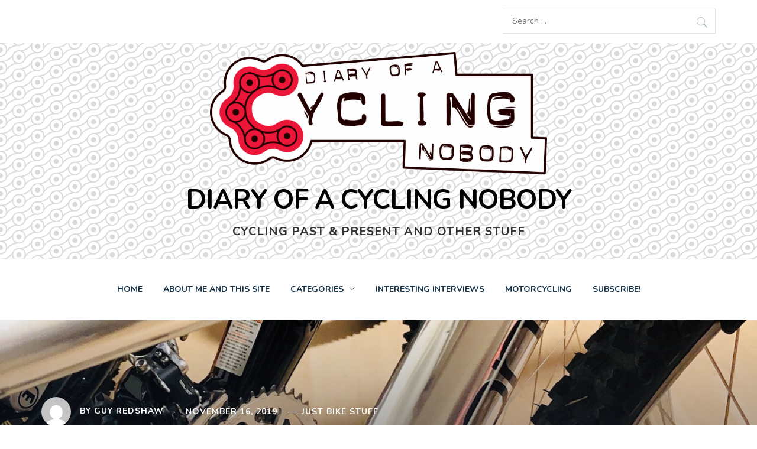

--- FILE ---
content_type: text/html; charset=UTF-8
request_url: https://diaryofacyclingnobody.com/the-fascinating-world-and-psychology-of-the-bicycle-collector/
body_size: 29976
content:
<!DOCTYPE html>
<html lang="en-US">
<head>
    <meta charset="UTF-8">
    <meta name="viewport" content="width=device-width, initial-scale=1.0">
    <link rel="profile" href="http://gmpg.org/xfn/11">
    <link rel="pingback" href="https://diaryofacyclingnobody.com/xmlrpc.php">

    <title>The fascinating world and psychology of ‘The bicycle Collector’ &#8211; Diary of a Cycling Nobody</title>
        <style type="text/css">
                        body .inner-header-overlay {
                filter: alpha(opacity=42);
                opacity: .42;
            }

            .site .section-overlay{
                filter: alpha(opacity=74);
                opacity: .74;
            }

            body .owl-carousel .owl-item.active .single-slide:after {
                content: "";
            }

            
                        body button,
            body input[type="button"],
            body input[type="reset"],
            body input[type="submit"],
            body .scroll-up:hover,
            body .scroll-up:focus,
            body .btn-link-primary,
            body .wp-block-quote,
            body .menu-description,
            .site .twp-content-details .continue-reading,
            .cover-stories-featured .twp-content-details .continue-reading:before,
            .cover-stories-featured .twp-content-details .continue-reading:after{
                background: #d32d37;
            }

            body .btn-link:link:hover,
            body .btn-link:visited:hover,
            .site .widget:not(.knight_social_widget) ul li a:hover,
            .site .widget:not(.knight_social_widget) ul li a:focus{
                color: #d32d37;
            }

            body button,
            body input[type="button"],
            body input[type="reset"],
            body input[type="submit"],
            body .btn-link,
            body .site-footer .author-info .profile-image,
            .site .twp-content-details .continue-reading-wrapper:before{
                border-color: #d32d37;
            }

            .site .twp-content-details .continue-reading:after{
                border-left-color: #d32d37;
            }

            @media only screen and (min-width: 992px) {
                body .main-navigation .menu > ul > li:hover > a,
                body .main-navigation .menu > ul > li:focus > a,
                body .main-navigation .menu > ul > li.current-menu-item > a {
                    color: #d32d37;
                }
            }

            
                        body .primary-bgcolor,
            body button:hover,
            body button:focus,
            body input[type="button"]:hover,
            body input[type="button"]:focus,
            body input[type="reset"]:hover,
            body input[type="reset"]:focus,
            body input[type="submit"]:hover,
            body input[type="submit"]:focus,
            body .scroll-up {
                background-color: #333333;
            }

            body .primary-textcolor {
                color: #333333;;
            }

            body button:hover,
            body button:focus,
            body input[type="button"]:hover,
            body input[type="button"]:focus,
            body input[type="reset"]:hover,
            body input[type="reset"]:focus,
            body input[type="submit"]:hover,
            body input[type="submit"]:focus {
                border-color: #333333;
            }

            
                        body .site-footer .footer-bottom {
                background: #ffffff;
            }

            
                        body h1,
            body h2,
            body h3,
            body h4,
            body h5,
            body h6,
            body .main-navigation a,
            body .primary-font {
                font-family: Nunito !important;
            }

            
                        body,
            body button,
            body input,
            body select,
            body textarea,
            body .secondary-font {
                font-family: Nunito !important;
            }

            
                        body .site, body .site button, body .site input, body .site select, body .site textarea {
                font-size: 18px;
            }

            

                        @media only screen and (min-width: 768px){
                body .site .slide-title {
                    font-size: 58px !important;
                }
            }
            
                        @media only screen and (min-width: 768px){
                body .site .entry-title {
                    font-size: 44px !important;
                }
            }
            
                        @media only screen and (min-width: 768px){
                body .site .entry-title.entry-title-small {
                    font-size: 22px !important;
                }
            }
            


        </style>

    <meta name='robots' content='max-image-preview:large' />
	<style>img:is([sizes="auto" i], [sizes^="auto," i]) { contain-intrinsic-size: 3000px 1500px }</style>
	<link rel='dns-prefetch' href='//secure.gravatar.com' />
<link rel='dns-prefetch' href='//stats.wp.com' />
<link rel='dns-prefetch' href='//v0.wordpress.com' />
<link rel='dns-prefetch' href='//widgets.wp.com' />
<link rel='dns-prefetch' href='//s0.wp.com' />
<link rel='dns-prefetch' href='//0.gravatar.com' />
<link rel='dns-prefetch' href='//1.gravatar.com' />
<link rel='dns-prefetch' href='//2.gravatar.com' />
<link rel='dns-prefetch' href='//jetpack.wordpress.com' />
<link rel='dns-prefetch' href='//public-api.wordpress.com' />
<link rel='preconnect' href='//i0.wp.com' />
<link rel='preconnect' href='//c0.wp.com' />
<link rel="alternate" type="application/rss+xml" title="Diary of a Cycling Nobody &raquo; Feed" href="https://diaryofacyclingnobody.com/feed/" />
<link rel="alternate" type="application/rss+xml" title="Diary of a Cycling Nobody &raquo; Comments Feed" href="https://diaryofacyclingnobody.com/comments/feed/" />
<link rel="alternate" type="application/rss+xml" title="Diary of a Cycling Nobody &raquo; The fascinating world and psychology of ‘The bicycle Collector’ Comments Feed" href="https://diaryofacyclingnobody.com/the-fascinating-world-and-psychology-of-the-bicycle-collector/feed/" />
<script type="text/javascript">
/* <![CDATA[ */
window._wpemojiSettings = {"baseUrl":"https:\/\/s.w.org\/images\/core\/emoji\/16.0.1\/72x72\/","ext":".png","svgUrl":"https:\/\/s.w.org\/images\/core\/emoji\/16.0.1\/svg\/","svgExt":".svg","source":{"concatemoji":"https:\/\/diaryofacyclingnobody.com\/wp-includes\/js\/wp-emoji-release.min.js?ver=6.8.3"}};
/*! This file is auto-generated */
!function(s,n){var o,i,e;function c(e){try{var t={supportTests:e,timestamp:(new Date).valueOf()};sessionStorage.setItem(o,JSON.stringify(t))}catch(e){}}function p(e,t,n){e.clearRect(0,0,e.canvas.width,e.canvas.height),e.fillText(t,0,0);var t=new Uint32Array(e.getImageData(0,0,e.canvas.width,e.canvas.height).data),a=(e.clearRect(0,0,e.canvas.width,e.canvas.height),e.fillText(n,0,0),new Uint32Array(e.getImageData(0,0,e.canvas.width,e.canvas.height).data));return t.every(function(e,t){return e===a[t]})}function u(e,t){e.clearRect(0,0,e.canvas.width,e.canvas.height),e.fillText(t,0,0);for(var n=e.getImageData(16,16,1,1),a=0;a<n.data.length;a++)if(0!==n.data[a])return!1;return!0}function f(e,t,n,a){switch(t){case"flag":return n(e,"\ud83c\udff3\ufe0f\u200d\u26a7\ufe0f","\ud83c\udff3\ufe0f\u200b\u26a7\ufe0f")?!1:!n(e,"\ud83c\udde8\ud83c\uddf6","\ud83c\udde8\u200b\ud83c\uddf6")&&!n(e,"\ud83c\udff4\udb40\udc67\udb40\udc62\udb40\udc65\udb40\udc6e\udb40\udc67\udb40\udc7f","\ud83c\udff4\u200b\udb40\udc67\u200b\udb40\udc62\u200b\udb40\udc65\u200b\udb40\udc6e\u200b\udb40\udc67\u200b\udb40\udc7f");case"emoji":return!a(e,"\ud83e\udedf")}return!1}function g(e,t,n,a){var r="undefined"!=typeof WorkerGlobalScope&&self instanceof WorkerGlobalScope?new OffscreenCanvas(300,150):s.createElement("canvas"),o=r.getContext("2d",{willReadFrequently:!0}),i=(o.textBaseline="top",o.font="600 32px Arial",{});return e.forEach(function(e){i[e]=t(o,e,n,a)}),i}function t(e){var t=s.createElement("script");t.src=e,t.defer=!0,s.head.appendChild(t)}"undefined"!=typeof Promise&&(o="wpEmojiSettingsSupports",i=["flag","emoji"],n.supports={everything:!0,everythingExceptFlag:!0},e=new Promise(function(e){s.addEventListener("DOMContentLoaded",e,{once:!0})}),new Promise(function(t){var n=function(){try{var e=JSON.parse(sessionStorage.getItem(o));if("object"==typeof e&&"number"==typeof e.timestamp&&(new Date).valueOf()<e.timestamp+604800&&"object"==typeof e.supportTests)return e.supportTests}catch(e){}return null}();if(!n){if("undefined"!=typeof Worker&&"undefined"!=typeof OffscreenCanvas&&"undefined"!=typeof URL&&URL.createObjectURL&&"undefined"!=typeof Blob)try{var e="postMessage("+g.toString()+"("+[JSON.stringify(i),f.toString(),p.toString(),u.toString()].join(",")+"));",a=new Blob([e],{type:"text/javascript"}),r=new Worker(URL.createObjectURL(a),{name:"wpTestEmojiSupports"});return void(r.onmessage=function(e){c(n=e.data),r.terminate(),t(n)})}catch(e){}c(n=g(i,f,p,u))}t(n)}).then(function(e){for(var t in e)n.supports[t]=e[t],n.supports.everything=n.supports.everything&&n.supports[t],"flag"!==t&&(n.supports.everythingExceptFlag=n.supports.everythingExceptFlag&&n.supports[t]);n.supports.everythingExceptFlag=n.supports.everythingExceptFlag&&!n.supports.flag,n.DOMReady=!1,n.readyCallback=function(){n.DOMReady=!0}}).then(function(){return e}).then(function(){var e;n.supports.everything||(n.readyCallback(),(e=n.source||{}).concatemoji?t(e.concatemoji):e.wpemoji&&e.twemoji&&(t(e.twemoji),t(e.wpemoji)))}))}((window,document),window._wpemojiSettings);
/* ]]> */
</script>
<link rel='stylesheet' id='jetpack_related-posts-css' href='https://c0.wp.com/p/jetpack/15.4/modules/related-posts/related-posts.css' type='text/css' media='all' />
<style id='wp-emoji-styles-inline-css' type='text/css'>

	img.wp-smiley, img.emoji {
		display: inline !important;
		border: none !important;
		box-shadow: none !important;
		height: 1em !important;
		width: 1em !important;
		margin: 0 0.07em !important;
		vertical-align: -0.1em !important;
		background: none !important;
		padding: 0 !important;
	}
</style>
<link rel='stylesheet' id='wp-block-library-css' href='https://c0.wp.com/c/6.8.3/wp-includes/css/dist/block-library/style.min.css' type='text/css' media='all' />
<style id='wp-block-library-theme-inline-css' type='text/css'>
.wp-block-audio :where(figcaption){color:#555;font-size:13px;text-align:center}.is-dark-theme .wp-block-audio :where(figcaption){color:#ffffffa6}.wp-block-audio{margin:0 0 1em}.wp-block-code{border:1px solid #ccc;border-radius:4px;font-family:Menlo,Consolas,monaco,monospace;padding:.8em 1em}.wp-block-embed :where(figcaption){color:#555;font-size:13px;text-align:center}.is-dark-theme .wp-block-embed :where(figcaption){color:#ffffffa6}.wp-block-embed{margin:0 0 1em}.blocks-gallery-caption{color:#555;font-size:13px;text-align:center}.is-dark-theme .blocks-gallery-caption{color:#ffffffa6}:root :where(.wp-block-image figcaption){color:#555;font-size:13px;text-align:center}.is-dark-theme :root :where(.wp-block-image figcaption){color:#ffffffa6}.wp-block-image{margin:0 0 1em}.wp-block-pullquote{border-bottom:4px solid;border-top:4px solid;color:currentColor;margin-bottom:1.75em}.wp-block-pullquote cite,.wp-block-pullquote footer,.wp-block-pullquote__citation{color:currentColor;font-size:.8125em;font-style:normal;text-transform:uppercase}.wp-block-quote{border-left:.25em solid;margin:0 0 1.75em;padding-left:1em}.wp-block-quote cite,.wp-block-quote footer{color:currentColor;font-size:.8125em;font-style:normal;position:relative}.wp-block-quote:where(.has-text-align-right){border-left:none;border-right:.25em solid;padding-left:0;padding-right:1em}.wp-block-quote:where(.has-text-align-center){border:none;padding-left:0}.wp-block-quote.is-large,.wp-block-quote.is-style-large,.wp-block-quote:where(.is-style-plain){border:none}.wp-block-search .wp-block-search__label{font-weight:700}.wp-block-search__button{border:1px solid #ccc;padding:.375em .625em}:where(.wp-block-group.has-background){padding:1.25em 2.375em}.wp-block-separator.has-css-opacity{opacity:.4}.wp-block-separator{border:none;border-bottom:2px solid;margin-left:auto;margin-right:auto}.wp-block-separator.has-alpha-channel-opacity{opacity:1}.wp-block-separator:not(.is-style-wide):not(.is-style-dots){width:100px}.wp-block-separator.has-background:not(.is-style-dots){border-bottom:none;height:1px}.wp-block-separator.has-background:not(.is-style-wide):not(.is-style-dots){height:2px}.wp-block-table{margin:0 0 1em}.wp-block-table td,.wp-block-table th{word-break:normal}.wp-block-table :where(figcaption){color:#555;font-size:13px;text-align:center}.is-dark-theme .wp-block-table :where(figcaption){color:#ffffffa6}.wp-block-video :where(figcaption){color:#555;font-size:13px;text-align:center}.is-dark-theme .wp-block-video :where(figcaption){color:#ffffffa6}.wp-block-video{margin:0 0 1em}:root :where(.wp-block-template-part.has-background){margin-bottom:0;margin-top:0;padding:1.25em 2.375em}
</style>
<style id='classic-theme-styles-inline-css' type='text/css'>
/*! This file is auto-generated */
.wp-block-button__link{color:#fff;background-color:#32373c;border-radius:9999px;box-shadow:none;text-decoration:none;padding:calc(.667em + 2px) calc(1.333em + 2px);font-size:1.125em}.wp-block-file__button{background:#32373c;color:#fff;text-decoration:none}
</style>
<link rel='stylesheet' id='mediaelement-css' href='https://c0.wp.com/c/6.8.3/wp-includes/js/mediaelement/mediaelementplayer-legacy.min.css' type='text/css' media='all' />
<link rel='stylesheet' id='wp-mediaelement-css' href='https://c0.wp.com/c/6.8.3/wp-includes/js/mediaelement/wp-mediaelement.min.css' type='text/css' media='all' />
<style id='jetpack-sharing-buttons-style-inline-css' type='text/css'>
.jetpack-sharing-buttons__services-list{display:flex;flex-direction:row;flex-wrap:wrap;gap:0;list-style-type:none;margin:5px;padding:0}.jetpack-sharing-buttons__services-list.has-small-icon-size{font-size:12px}.jetpack-sharing-buttons__services-list.has-normal-icon-size{font-size:16px}.jetpack-sharing-buttons__services-list.has-large-icon-size{font-size:24px}.jetpack-sharing-buttons__services-list.has-huge-icon-size{font-size:36px}@media print{.jetpack-sharing-buttons__services-list{display:none!important}}.editor-styles-wrapper .wp-block-jetpack-sharing-buttons{gap:0;padding-inline-start:0}ul.jetpack-sharing-buttons__services-list.has-background{padding:1.25em 2.375em}
</style>
<link rel='stylesheet' id='font-awesome-css' href='https://diaryofacyclingnobody.com/wp-content/plugins/contact-widgets/assets/css/font-awesome.min.css?ver=4.7.0' type='text/css' media='all' />
<style id='global-styles-inline-css' type='text/css'>
:root{--wp--preset--aspect-ratio--square: 1;--wp--preset--aspect-ratio--4-3: 4/3;--wp--preset--aspect-ratio--3-4: 3/4;--wp--preset--aspect-ratio--3-2: 3/2;--wp--preset--aspect-ratio--2-3: 2/3;--wp--preset--aspect-ratio--16-9: 16/9;--wp--preset--aspect-ratio--9-16: 9/16;--wp--preset--color--black: #000000;--wp--preset--color--cyan-bluish-gray: #abb8c3;--wp--preset--color--white: #ffffff;--wp--preset--color--pale-pink: #f78da7;--wp--preset--color--vivid-red: #cf2e2e;--wp--preset--color--luminous-vivid-orange: #ff6900;--wp--preset--color--luminous-vivid-amber: #fcb900;--wp--preset--color--light-green-cyan: #7bdcb5;--wp--preset--color--vivid-green-cyan: #00d084;--wp--preset--color--pale-cyan-blue: #8ed1fc;--wp--preset--color--vivid-cyan-blue: #0693e3;--wp--preset--color--vivid-purple: #9b51e0;--wp--preset--gradient--vivid-cyan-blue-to-vivid-purple: linear-gradient(135deg,rgba(6,147,227,1) 0%,rgb(155,81,224) 100%);--wp--preset--gradient--light-green-cyan-to-vivid-green-cyan: linear-gradient(135deg,rgb(122,220,180) 0%,rgb(0,208,130) 100%);--wp--preset--gradient--luminous-vivid-amber-to-luminous-vivid-orange: linear-gradient(135deg,rgba(252,185,0,1) 0%,rgba(255,105,0,1) 100%);--wp--preset--gradient--luminous-vivid-orange-to-vivid-red: linear-gradient(135deg,rgba(255,105,0,1) 0%,rgb(207,46,46) 100%);--wp--preset--gradient--very-light-gray-to-cyan-bluish-gray: linear-gradient(135deg,rgb(238,238,238) 0%,rgb(169,184,195) 100%);--wp--preset--gradient--cool-to-warm-spectrum: linear-gradient(135deg,rgb(74,234,220) 0%,rgb(151,120,209) 20%,rgb(207,42,186) 40%,rgb(238,44,130) 60%,rgb(251,105,98) 80%,rgb(254,248,76) 100%);--wp--preset--gradient--blush-light-purple: linear-gradient(135deg,rgb(255,206,236) 0%,rgb(152,150,240) 100%);--wp--preset--gradient--blush-bordeaux: linear-gradient(135deg,rgb(254,205,165) 0%,rgb(254,45,45) 50%,rgb(107,0,62) 100%);--wp--preset--gradient--luminous-dusk: linear-gradient(135deg,rgb(255,203,112) 0%,rgb(199,81,192) 50%,rgb(65,88,208) 100%);--wp--preset--gradient--pale-ocean: linear-gradient(135deg,rgb(255,245,203) 0%,rgb(182,227,212) 50%,rgb(51,167,181) 100%);--wp--preset--gradient--electric-grass: linear-gradient(135deg,rgb(202,248,128) 0%,rgb(113,206,126) 100%);--wp--preset--gradient--midnight: linear-gradient(135deg,rgb(2,3,129) 0%,rgb(40,116,252) 100%);--wp--preset--font-size--small: 13px;--wp--preset--font-size--medium: 20px;--wp--preset--font-size--large: 36px;--wp--preset--font-size--x-large: 42px;--wp--preset--spacing--20: 0.44rem;--wp--preset--spacing--30: 0.67rem;--wp--preset--spacing--40: 1rem;--wp--preset--spacing--50: 1.5rem;--wp--preset--spacing--60: 2.25rem;--wp--preset--spacing--70: 3.38rem;--wp--preset--spacing--80: 5.06rem;--wp--preset--shadow--natural: 6px 6px 9px rgba(0, 0, 0, 0.2);--wp--preset--shadow--deep: 12px 12px 50px rgba(0, 0, 0, 0.4);--wp--preset--shadow--sharp: 6px 6px 0px rgba(0, 0, 0, 0.2);--wp--preset--shadow--outlined: 6px 6px 0px -3px rgba(255, 255, 255, 1), 6px 6px rgba(0, 0, 0, 1);--wp--preset--shadow--crisp: 6px 6px 0px rgba(0, 0, 0, 1);}:where(.is-layout-flex){gap: 0.5em;}:where(.is-layout-grid){gap: 0.5em;}body .is-layout-flex{display: flex;}.is-layout-flex{flex-wrap: wrap;align-items: center;}.is-layout-flex > :is(*, div){margin: 0;}body .is-layout-grid{display: grid;}.is-layout-grid > :is(*, div){margin: 0;}:where(.wp-block-columns.is-layout-flex){gap: 2em;}:where(.wp-block-columns.is-layout-grid){gap: 2em;}:where(.wp-block-post-template.is-layout-flex){gap: 1.25em;}:where(.wp-block-post-template.is-layout-grid){gap: 1.25em;}.has-black-color{color: var(--wp--preset--color--black) !important;}.has-cyan-bluish-gray-color{color: var(--wp--preset--color--cyan-bluish-gray) !important;}.has-white-color{color: var(--wp--preset--color--white) !important;}.has-pale-pink-color{color: var(--wp--preset--color--pale-pink) !important;}.has-vivid-red-color{color: var(--wp--preset--color--vivid-red) !important;}.has-luminous-vivid-orange-color{color: var(--wp--preset--color--luminous-vivid-orange) !important;}.has-luminous-vivid-amber-color{color: var(--wp--preset--color--luminous-vivid-amber) !important;}.has-light-green-cyan-color{color: var(--wp--preset--color--light-green-cyan) !important;}.has-vivid-green-cyan-color{color: var(--wp--preset--color--vivid-green-cyan) !important;}.has-pale-cyan-blue-color{color: var(--wp--preset--color--pale-cyan-blue) !important;}.has-vivid-cyan-blue-color{color: var(--wp--preset--color--vivid-cyan-blue) !important;}.has-vivid-purple-color{color: var(--wp--preset--color--vivid-purple) !important;}.has-black-background-color{background-color: var(--wp--preset--color--black) !important;}.has-cyan-bluish-gray-background-color{background-color: var(--wp--preset--color--cyan-bluish-gray) !important;}.has-white-background-color{background-color: var(--wp--preset--color--white) !important;}.has-pale-pink-background-color{background-color: var(--wp--preset--color--pale-pink) !important;}.has-vivid-red-background-color{background-color: var(--wp--preset--color--vivid-red) !important;}.has-luminous-vivid-orange-background-color{background-color: var(--wp--preset--color--luminous-vivid-orange) !important;}.has-luminous-vivid-amber-background-color{background-color: var(--wp--preset--color--luminous-vivid-amber) !important;}.has-light-green-cyan-background-color{background-color: var(--wp--preset--color--light-green-cyan) !important;}.has-vivid-green-cyan-background-color{background-color: var(--wp--preset--color--vivid-green-cyan) !important;}.has-pale-cyan-blue-background-color{background-color: var(--wp--preset--color--pale-cyan-blue) !important;}.has-vivid-cyan-blue-background-color{background-color: var(--wp--preset--color--vivid-cyan-blue) !important;}.has-vivid-purple-background-color{background-color: var(--wp--preset--color--vivid-purple) !important;}.has-black-border-color{border-color: var(--wp--preset--color--black) !important;}.has-cyan-bluish-gray-border-color{border-color: var(--wp--preset--color--cyan-bluish-gray) !important;}.has-white-border-color{border-color: var(--wp--preset--color--white) !important;}.has-pale-pink-border-color{border-color: var(--wp--preset--color--pale-pink) !important;}.has-vivid-red-border-color{border-color: var(--wp--preset--color--vivid-red) !important;}.has-luminous-vivid-orange-border-color{border-color: var(--wp--preset--color--luminous-vivid-orange) !important;}.has-luminous-vivid-amber-border-color{border-color: var(--wp--preset--color--luminous-vivid-amber) !important;}.has-light-green-cyan-border-color{border-color: var(--wp--preset--color--light-green-cyan) !important;}.has-vivid-green-cyan-border-color{border-color: var(--wp--preset--color--vivid-green-cyan) !important;}.has-pale-cyan-blue-border-color{border-color: var(--wp--preset--color--pale-cyan-blue) !important;}.has-vivid-cyan-blue-border-color{border-color: var(--wp--preset--color--vivid-cyan-blue) !important;}.has-vivid-purple-border-color{border-color: var(--wp--preset--color--vivid-purple) !important;}.has-vivid-cyan-blue-to-vivid-purple-gradient-background{background: var(--wp--preset--gradient--vivid-cyan-blue-to-vivid-purple) !important;}.has-light-green-cyan-to-vivid-green-cyan-gradient-background{background: var(--wp--preset--gradient--light-green-cyan-to-vivid-green-cyan) !important;}.has-luminous-vivid-amber-to-luminous-vivid-orange-gradient-background{background: var(--wp--preset--gradient--luminous-vivid-amber-to-luminous-vivid-orange) !important;}.has-luminous-vivid-orange-to-vivid-red-gradient-background{background: var(--wp--preset--gradient--luminous-vivid-orange-to-vivid-red) !important;}.has-very-light-gray-to-cyan-bluish-gray-gradient-background{background: var(--wp--preset--gradient--very-light-gray-to-cyan-bluish-gray) !important;}.has-cool-to-warm-spectrum-gradient-background{background: var(--wp--preset--gradient--cool-to-warm-spectrum) !important;}.has-blush-light-purple-gradient-background{background: var(--wp--preset--gradient--blush-light-purple) !important;}.has-blush-bordeaux-gradient-background{background: var(--wp--preset--gradient--blush-bordeaux) !important;}.has-luminous-dusk-gradient-background{background: var(--wp--preset--gradient--luminous-dusk) !important;}.has-pale-ocean-gradient-background{background: var(--wp--preset--gradient--pale-ocean) !important;}.has-electric-grass-gradient-background{background: var(--wp--preset--gradient--electric-grass) !important;}.has-midnight-gradient-background{background: var(--wp--preset--gradient--midnight) !important;}.has-small-font-size{font-size: var(--wp--preset--font-size--small) !important;}.has-medium-font-size{font-size: var(--wp--preset--font-size--medium) !important;}.has-large-font-size{font-size: var(--wp--preset--font-size--large) !important;}.has-x-large-font-size{font-size: var(--wp--preset--font-size--x-large) !important;}
:where(.wp-block-post-template.is-layout-flex){gap: 1.25em;}:where(.wp-block-post-template.is-layout-grid){gap: 1.25em;}
:where(.wp-block-columns.is-layout-flex){gap: 2em;}:where(.wp-block-columns.is-layout-grid){gap: 2em;}
:root :where(.wp-block-pullquote){font-size: 1.5em;line-height: 1.6;}
</style>
<link rel='stylesheet' id='wp-components-css' href='https://c0.wp.com/c/6.8.3/wp-includes/css/dist/components/style.min.css' type='text/css' media='all' />
<link rel='stylesheet' id='godaddy-styles-css' href='https://diaryofacyclingnobody.com/wp-content/mu-plugins/vendor/wpex/godaddy-launch/includes/Dependencies/GoDaddy/Styles/build/latest.css?ver=2.0.2' type='text/css' media='all' />
<link rel='stylesheet' id='owlcarousel-css' href='https://diaryofacyclingnobody.com/wp-content/themes/knight/assets/libraries/owlcarousel/css/owl.carousel.css?ver=6.8.3' type='text/css' media='all' />
<link rel='stylesheet' id='ionicons-css' href='https://diaryofacyclingnobody.com/wp-content/themes/knight/assets/libraries/ionicons/css/ionicons.min.css?ver=6.8.3' type='text/css' media='all' />
<link rel='stylesheet' id='bootstrap-css' href='https://diaryofacyclingnobody.com/wp-content/themes/knight/assets/libraries/bootstrap/css/bootstrap.min.css?ver=6.8.3' type='text/css' media='all' />
<link rel='stylesheet' id='magnific-popup-css' href='https://diaryofacyclingnobody.com/wp-content/themes/knight/assets/libraries/magnific-popup/magnific-popup.css?ver=6.8.3' type='text/css' media='all' />
<link rel='stylesheet' id='chld_thm_cfg_parent-css' href='https://diaryofacyclingnobody.com/wp-content/themes/knight/style.css?ver=6.8.3' type='text/css' media='all' />
<link rel='stylesheet' id='knight-google-fonts-css' href='https://diaryofacyclingnobody.com/wp-content/fonts/958a228679f3a6756c2e0550ae4ed0fa.css?ver=1.0.3.1642646956' type='text/css' media='all' />
<link rel='stylesheet' id='knight-style-css' href='https://diaryofacyclingnobody.com/wp-content/themes/knight-child/style.css?ver=1.0.3.1642646956' type='text/css' media='all' />
<link rel='stylesheet' id='jetpack_likes-css' href='https://c0.wp.com/p/jetpack/15.4/modules/likes/style.css' type='text/css' media='all' />
<link rel='stylesheet' id='wpcw-css' href='https://diaryofacyclingnobody.com/wp-content/plugins/contact-widgets/assets/css/style.min.css?ver=1.0.1' type='text/css' media='all' />
<link rel='stylesheet' id='flick-css' href='https://diaryofacyclingnobody.com/wp-content/plugins/mailchimp/assets/css/flick/flick.css?ver=2.0.1' type='text/css' media='all' />
<link rel='stylesheet' id='mailchimp_sf_main_css-css' href='https://diaryofacyclingnobody.com/wp-content/plugins/mailchimp/assets/css/frontend.css?ver=2.0.1' type='text/css' media='all' />
<link rel='stylesheet' id='malinky-ajax-pagination-css' href='https://diaryofacyclingnobody.com/wp-content/plugins/malinky-ajax-pagination/css/style.css' type='text/css' media='all' />
<link rel='stylesheet' id='sharedaddy-css' href='https://c0.wp.com/p/jetpack/15.4/modules/sharedaddy/sharing.css' type='text/css' media='all' />
<link rel='stylesheet' id='social-logos-css' href='https://c0.wp.com/p/jetpack/15.4/_inc/social-logos/social-logos.min.css' type='text/css' media='all' />
<script type="text/javascript" id="jetpack_related-posts-js-extra">
/* <![CDATA[ */
var related_posts_js_options = {"post_heading":"h4"};
/* ]]> */
</script>
<script type="text/javascript" src="https://c0.wp.com/p/jetpack/15.4/_inc/build/related-posts/related-posts.min.js" id="jetpack_related-posts-js"></script>
<script type="text/javascript" src="https://c0.wp.com/c/6.8.3/wp-includes/js/jquery/jquery.min.js" id="jquery-core-js"></script>
<script type="text/javascript" src="https://c0.wp.com/c/6.8.3/wp-includes/js/jquery/jquery-migrate.min.js" id="jquery-migrate-js"></script>
<link rel="https://api.w.org/" href="https://diaryofacyclingnobody.com/wp-json/" /><link rel="alternate" title="JSON" type="application/json" href="https://diaryofacyclingnobody.com/wp-json/wp/v2/posts/1562" /><link rel="EditURI" type="application/rsd+xml" title="RSD" href="https://diaryofacyclingnobody.com/xmlrpc.php?rsd" />
<link rel="canonical" href="https://diaryofacyclingnobody.com/the-fascinating-world-and-psychology-of-the-bicycle-collector/" />
<link rel='shortlink' href='https://wp.me/p9PmUP-pc' />
<link rel="alternate" title="oEmbed (JSON)" type="application/json+oembed" href="https://diaryofacyclingnobody.com/wp-json/oembed/1.0/embed?url=https%3A%2F%2Fdiaryofacyclingnobody.com%2Fthe-fascinating-world-and-psychology-of-the-bicycle-collector%2F" />
<link rel="alternate" title="oEmbed (XML)" type="text/xml+oembed" href="https://diaryofacyclingnobody.com/wp-json/oembed/1.0/embed?url=https%3A%2F%2Fdiaryofacyclingnobody.com%2Fthe-fascinating-world-and-psychology-of-the-bicycle-collector%2F&#038;format=xml" />
	<link rel="preconnect" href="https://fonts.googleapis.com">
	<link rel="preconnect" href="https://fonts.gstatic.com">
	<link href='https://fonts.googleapis.com/css2?display=swap&family=Nunito:wght@400;700&family=Amiko' rel='stylesheet'>	<style>img#wpstats{display:none}</style>
		        <style type="text/css">
                    
        </style>
        
<!-- Jetpack Open Graph Tags -->
<meta property="og:type" content="article" />
<meta property="og:title" content="The fascinating world and psychology of ‘The bicycle Collector’" />
<meta property="og:url" content="https://diaryofacyclingnobody.com/the-fascinating-world-and-psychology-of-the-bicycle-collector/" />
<meta property="og:description" content="A common dictionary definition of the word “collector’” is; a person who collects things of a specified type, professionally or as a hobby. This is obviously a broad definition, and after looking a…" />
<meta property="article:published_time" content="2019-11-16T20:49:33+00:00" />
<meta property="article:modified_time" content="2022-01-16T20:11:36+00:00" />
<meta property="og:site_name" content="Diary of a Cycling Nobody" />
<meta property="og:image" content="https://i0.wp.com/diaryofacyclingnobody.com/wp-content/uploads/2019/11/IMG_0716.jpg?fit=863%2C1200&#038;ssl=1" />
<meta property="og:image:width" content="863" />
<meta property="og:image:height" content="1200" />
<meta property="og:image:alt" content="" />
<meta property="og:locale" content="en_US" />
<meta name="twitter:text:title" content="The fascinating world and psychology of ‘The bicycle Collector’" />
<meta name="twitter:image" content="https://i0.wp.com/diaryofacyclingnobody.com/wp-content/uploads/2019/11/IMG_0716.jpg?fit=863%2C1200&#038;ssl=1&#038;w=640" />
<meta name="twitter:card" content="summary_large_image" />

<!-- End Jetpack Open Graph Tags -->
<link rel="icon" href="https://i0.wp.com/diaryofacyclingnobody.com/wp-content/uploads/2019/05/cropped-IMG_1090-1.png?fit=32%2C32&#038;ssl=1" sizes="32x32" />
<link rel="icon" href="https://i0.wp.com/diaryofacyclingnobody.com/wp-content/uploads/2019/05/cropped-IMG_1090-1.png?fit=192%2C192&#038;ssl=1" sizes="192x192" />
<link rel="apple-touch-icon" href="https://i0.wp.com/diaryofacyclingnobody.com/wp-content/uploads/2019/05/cropped-IMG_1090-1.png?fit=180%2C180&#038;ssl=1" />
<meta name="msapplication-TileImage" content="https://i0.wp.com/diaryofacyclingnobody.com/wp-content/uploads/2019/05/cropped-IMG_1090-1.png?fit=270%2C270&#038;ssl=1" />
		<style type="text/css" id="wp-custom-css">
			img.custom-logo {
	max-width:300px;
	min-width:50%;
	padding-top:15px;
}

div.top-branding {
	padding-left:0;
	padding-right:0;
	margin-right:0;
	margin-left:0;
	background-image: url(https://diaryofacyclingnobody.com/wp-content/uploads/2022/04/chain-bgnd-30o.png);
    background-size: contain;
	margin:0px;
	overflow-y:hidden;
}

.footer-bottom .footer-branding
{
	color:#000000;
}

span.site-description {
	background: #fff0 !important;
	font-family:'nunito', sans-serif;
	font-size: 18px;
}

.site-branding .site-title {	font-size:46px;
	padding-top: 20px;
}

p.site-description {
	font-size: 18px !important;
	padding-bottom: 15px;
}

p.visible.hidden-xs.hidden-sm {
	color:#fff !important;
}

html, body {
	overflow-x: hidden !important;
	overflow-y: auto;
	max-width: 100% !important;
	width: 100% !important;
	position: relative;
	margin: 0px;
	padding: 0px;
}

div.site-branding {
	overflow-x: hidden !important;
	max-width: 100% !important;
	font-size:18px;
}
@media (min-width: 1200px) {
	div.top-branding {
		overflow-x: hidden !important;
		max-width: 100% !important;
	}
}
@media screen and (min-width: 1500px) {
	.top-branding {
		overflow-x: hidden !important;
		max-width: 100% !important;
	}
}
div.top-bar {
	padding-right: 1%;
	padding-left:1%;
}
@media (min-width: 992px) {
	div.top-branding {
		overflow-x: hidden !important;
		max-width: 100% !important;
	}
}
@media (min-width: 768px) {
	div.top-branding {
		overflow-x: hidden !important;
		max-width: 100% !important;
	}
}
.top-branding .site-description:after {
	height:0px;
}
tr {
	border-bottom: 0px;
}
div.top-branding {
	border-bottom: 1px solid #efefef;
}

div.top-header {
	border-bottom: 1px solid #efefef;
}

#colophon {
	background-image: url(https://diaryofacyclingnobody.com/wp-content/uploads/2022/04/chain-bgnd-30o.png);
  background-size: contain;
}

footer.site-footer {
	background-image: url(https://diaryofacyclingnobody.com/wp-content/uploads/2022/04/chain-bgnd-30o.png);
  background-size: contain;
}

div.footer-bottom {
	background-color: #0f0f0f00 !important;
	border-top: 1px solid #efefef;
	overflow-y: hidden;
	height:400px;
}

th {
	text-align: center;
}

i.ion-ios-arrow-up.text-light {
	padding-left:10px;
}

div.article-featured p {
	color: #ffffff !important;
	
}
ul.sub-menu a:hover {
	color: #c43d3d;
}
span.post-date {
	color: #c43d3d;
	padding-left:27px;
}

i.ion-ios-arrow-up.text-light {
	padding-left:0px;
}

.widget:not(.knight_social_widget):not(.knight_popular_post_widget):not(.widget_recent_comments) ul li a:before {
	content:"→";
	font-size:24px;
}

.cover-stories-others a:hover {
	color: #c43d3d;
}

div.theiaStickySidebar {
	box-shadow: 0 1px 1px 0 rgba(0, 0, 0, 0.2), 0 6px 15px 0 rgba(0, 0, 0, 10%);
}

.top-branding .site-description span {
	font-size:18px;
	background: #fff0 !important;
	font-family:'nunito', sans-serif;
	font-size: 20px;
	text-align:center;
}		</style>
			<style id="egf-frontend-styles" type="text/css">
		p {color: #333333;font-family: 'Nunito', sans-serif;font-style: normal;font-weight: 400;text-transform: none;} h1 {color: #d32d37;font-family: 'Nunito', sans-serif;font-size: 10px;font-style: normal;font-weight: 400;line-height: 0.8;} h2 {color: #d32d37;font-family: 'Nunito', sans-serif;font-style: normal;font-weight: 700;} h3 {font-family: 'Nunito', sans-serif;font-style: normal;font-weight: 400;} h6 {background-color: #ffffff;color: #ffffff;font-family: 'Nunito', sans-serif;font-size: 20px;font-style: normal;font-weight: 400;} h5 {color: #333333;font-family: 'Nunito', sans-serif;font-size: 19px;font-style: normal;font-weight: 400;} h4 {font-family: 'Nunito', sans-serif;font-style: normal;font-weight: 400;} 	</style>
	
</head>

<body class="wp-singular post-template-default single single-post postid-1562 single-format-standard wp-custom-logo wp-embed-responsive wp-theme-knight wp-child-theme-knight-child fl-builder-lite-2-9-4-2 fl-no-js right-sidebar home-content-not-enabled">
    
<!-- full-screen-layout/boxed-layout -->
<div id="page" class="site site-bg full-screen-layout">
    <a class="skip-link screen-reader-text" href="#main">Skip to content</a>

    <header id="masthead" class="site-header" role="banner">

        
            <div class="top-bar">
                <div class="container">
                    <div class="row">

                        <div class="col-sm-8 col-xs-12">
                            <div class="tm-social-share">
                                <div class="social-icons">
                                                                    </div>
                            </div>
                        </div>

                                                    <div class="col-sm-4 col-xs-12 pull-right icon-search">
                                <form role="search" method="get" class="search-form" action="https://diaryofacyclingnobody.com/">
				<label>
					<span class="screen-reader-text">Search for:</span>
					<input type="search" class="search-field" placeholder="Search &hellip;" value="" name="s" />
				</label>
				<input type="submit" class="search-submit" value="Search" />
			</form>                            </div>
                        
                    </div>
                </div>
            </div>

        
        <div class="top-branding">
            <div class="container">
                <div class="row">
                    <div class="col-sm-12">
                        <div class="site-branding">
                            <a href="https://diaryofacyclingnobody.com/" class="custom-logo-link" rel="home"><img width="800" height="291" src="https://i0.wp.com/diaryofacyclingnobody.com/wp-content/uploads/2025/09/cropped-DCN-logo-SPOT-800px.png?fit=800%2C291&amp;ssl=1" class="custom-logo" alt="Diary of a Cycling Nobody" decoding="async" fetchpriority="high" srcset="https://i0.wp.com/diaryofacyclingnobody.com/wp-content/uploads/2025/09/cropped-DCN-logo-SPOT-800px.png?w=800&amp;ssl=1 800w, https://i0.wp.com/diaryofacyclingnobody.com/wp-content/uploads/2025/09/cropped-DCN-logo-SPOT-800px.png?resize=300%2C109&amp;ssl=1 300w, https://i0.wp.com/diaryofacyclingnobody.com/wp-content/uploads/2025/09/cropped-DCN-logo-SPOT-800px.png?resize=768%2C279&amp;ssl=1 768w" sizes="(max-width: 800px) 100vw, 800px" data-attachment-id="4720" data-permalink="https://diaryofacyclingnobody.com/dcn-logo-spot-800px/cropped-dcn-logo-spot-800px-png/" data-orig-file="https://i0.wp.com/diaryofacyclingnobody.com/wp-content/uploads/2025/09/cropped-DCN-logo-SPOT-800px.png?fit=800%2C291&amp;ssl=1" data-orig-size="800,291" data-comments-opened="1" data-image-meta="{&quot;aperture&quot;:&quot;0&quot;,&quot;credit&quot;:&quot;&quot;,&quot;camera&quot;:&quot;&quot;,&quot;caption&quot;:&quot;&quot;,&quot;created_timestamp&quot;:&quot;0&quot;,&quot;copyright&quot;:&quot;&quot;,&quot;focal_length&quot;:&quot;0&quot;,&quot;iso&quot;:&quot;0&quot;,&quot;shutter_speed&quot;:&quot;0&quot;,&quot;title&quot;:&quot;&quot;,&quot;orientation&quot;:&quot;0&quot;}" data-image-title="cropped-DCN-logo-SPOT-800px.png" data-image-description="&lt;p&gt;Site Logo&lt;/p&gt;
" data-image-caption="" data-medium-file="https://i0.wp.com/diaryofacyclingnobody.com/wp-content/uploads/2025/09/cropped-DCN-logo-SPOT-800px.png?fit=300%2C109&amp;ssl=1" data-large-file="https://i0.wp.com/diaryofacyclingnobody.com/wp-content/uploads/2025/09/cropped-DCN-logo-SPOT-800px.png?fit=800%2C291&amp;ssl=1" /></a>                                <div class="site-title primary-font">
                                    <a href="https://diaryofacyclingnobody.com/" rel="home">
                                        Diary of a Cycling Nobody                                    </a>
                                </div>
                                                            <p class="site-description">
                                    <span>Cycling Past &amp; Present and Other Stuff</span>
                                </p>
                                                    </div>
                    </div>
                </div>
            </div>
        </div>

        <div class="top-header">
            <nav class="main-navigation" role="navigation">
                <span class="toggle-menu" aria-controls="primary-menu" aria-expanded="false">
                     <span class="screen-reader-text">
                        Primary Menu                    </span>
                    <i class="ham"></i>
                </span>
                <div class="menu"><ul id="primary-menu" class="menu"><li id="menu-item-2991" class="menu-item menu-item-type-custom menu-item-object-custom menu-item-home menu-item-2991"><a href="https://diaryofacyclingnobody.com">Home</a></li>
<li id="menu-item-349" class="menu-item menu-item-type-post_type menu-item-object-page menu-item-349"><a href="https://diaryofacyclingnobody.com/about-me/">About Me and this Site</a></li>
<li id="menu-item-3748" class="menu-item menu-item-type-custom menu-item-object-custom menu-item-has-children menu-item-3748"><a href="#">Categories</a>
<ul class="sub-menu">
	<li id="menu-item-3712" class="menu-item menu-item-type-taxonomy menu-item-object-category menu-item-3712"><a href="https://diaryofacyclingnobody.com/category/cannondale/">Cannondale</a></li>
	<li id="menu-item-3655" class="menu-item menu-item-type-taxonomy menu-item-object-category menu-item-3655"><a href="https://diaryofacyclingnobody.com/category/cilo/">Cilo Cycles</a></li>
	<li id="menu-item-3753" class="menu-item menu-item-type-taxonomy menu-item-object-category menu-item-3753"><a href="https://diaryofacyclingnobody.com/category/ebike/">eBike</a></li>
	<li id="menu-item-3750" class="menu-item menu-item-type-taxonomy menu-item-object-category current-post-ancestor current-menu-parent current-post-parent menu-item-3750"><a href="https://diaryofacyclingnobody.com/category/just-bike-stuff/">Just bike stuff</a></li>
	<li id="menu-item-3752" class="menu-item menu-item-type-taxonomy menu-item-object-category menu-item-3752"><a href="https://diaryofacyclingnobody.com/category/mtb/">MTB</a></li>
	<li id="menu-item-3751" class="menu-item menu-item-type-taxonomy menu-item-object-category menu-item-3751"><a href="https://diaryofacyclingnobody.com/category/road-bikes/">Road bikes</a></li>
	<li id="menu-item-3754" class="menu-item menu-item-type-taxonomy menu-item-object-category menu-item-3754"><a href="https://diaryofacyclingnobody.com/category/track/">Track</a></li>
	<li id="menu-item-4718" class="menu-item menu-item-type-taxonomy menu-item-object-category menu-item-4718"><a href="https://diaryofacyclingnobody.com/category/zskytiger/">Flexifoil SkyTiger Scenes</a></li>
</ul>
</li>
<li id="menu-item-2992" class="menu-item menu-item-type-taxonomy menu-item-object-category menu-item-2992"><a href="https://diaryofacyclingnobody.com/category/interesting-interviews/">Interesting Interviews</a></li>
<li id="menu-item-687" class="menu-item menu-item-type-custom menu-item-object-custom menu-item-687"><a href="http://diaryofamotorcyclingnobody.com">Motorcycling</a></li>
<li id="menu-item-3745" class="menu-item menu-item-type-post_type menu-item-object-page menu-item-3745"><a href="https://diaryofacyclingnobody.com/subscribe/">Subscribe!</a></li>
</ul></div>            </nav>
        </div>

    </header>
    <!-- #masthead -->

    <!-- Innerpage Header Begins Here -->
    
        <div class="page-inner-title inner-banner primary-bgcolor data-bg"
             data-background="https://diaryofacyclingnobody.com/wp-content/uploads/2019/11/IMG_0716.jpg">
            <header class="entry-header">
                <div class="container">
                    <div class="row">
                        <div class="col-md-10">
                                                            <div class="entry-meta">
                                    <div class="inner-meta-info">
                                        <span class="author primary-font"> <img alt='' src='https://secure.gravatar.com/avatar/?s=100&#038;d=mm&#038;r=g' srcset='https://secure.gravatar.com/avatar/?s=200&#038;d=mm&#038;r=g 2x' class='avatar avatar-100 photo avatar-default byline' height='100' width='100' decoding='async'/> By <a class="url" href="https://diaryofacyclingnobody.com/author/mrfergieman/">Guy Redshaw</a></span><span class="posted-on primary-font"> <a href="https://diaryofacyclingnobody.com/2019/11/16/" rel="bookmark"><time class="entry-date published" datetime="2019-11-16T21:49:33+00:00">November 16, 2019</time><time class="updated" datetime="2022-01-16T21:11:36+00:00">January 16, 2022</time></a></span>
                                            <span class="post-category primary-font">
                                                 <a href="https://diaryofacyclingnobody.com/category/just-bike-stuff/" rel="category tag">Just bike stuff</a>                                            </span>
                                            
                                        
                                    </div>
                                </div>
                                <h1 class="entry-title">The fascinating world and psychology of ‘The bicycle Collector’</h1>                                                    </div>
                    </div>
                </div>
            </header><!-- .entry-header -->
            <div class="inner-header-overlay"></div>
        </div>

            <!-- Innerpage Header Ends Here -->
    <div id="content" class="site-content">
    <div id="primary" class="content-area">
        <main id="main" class="site-main" role="main">
            <div role="navigation" aria-label="Breadcrumbs" class="breadcrumb-trail breadcrumbs" itemprop="breadcrumb"><ul class="trail-items" itemscope itemtype="http://schema.org/BreadcrumbList"><meta name="numberOfItems" content="3" /><meta name="itemListOrder" content="Ascending" /><li itemprop="itemListElement" itemscope itemtype="http://schema.org/ListItem" class="trail-item trail-begin"><a href="https://diaryofacyclingnobody.com/" rel="home" itemprop="item"><span itemprop="name">Home</span></a><meta itemprop="position" content="1" /></li><li itemprop="itemListElement" itemscope itemtype="http://schema.org/ListItem" class="trail-item"><a href="https://diaryofacyclingnobody.com/category/just-bike-stuff/" itemprop="item"><span itemprop="name">Just bike stuff</span></a><meta itemprop="position" content="2" /></li><li itemprop="itemListElement" itemscope itemtype="http://schema.org/ListItem" class="trail-item trail-end"><a href="https://diaryofacyclingnobody.com/the-fascinating-world-and-psychology-of-the-bicycle-collector/" itemprop="item"><span itemprop="name">The fascinating world and psychology of ‘The bicycle Collector’</span></a><meta itemprop="position" content="3" /></li></ul></div>            
                                <div class="entry-content">
    <div class="twp-article-wrapper clearfix">
        <div class='image-full'><img width="1537" height="2138" src="https://i0.wp.com/diaryofacyclingnobody.com/wp-content/uploads/2019/11/IMG_0716.jpg?fit=1537%2C2138&amp;ssl=1" class="attachment-full size-full wp-post-image" alt="" decoding="async" srcset="https://i0.wp.com/diaryofacyclingnobody.com/wp-content/uploads/2019/11/IMG_0716.jpg?w=1537&amp;ssl=1 1537w, https://i0.wp.com/diaryofacyclingnobody.com/wp-content/uploads/2019/11/IMG_0716.jpg?resize=216%2C300&amp;ssl=1 216w, https://i0.wp.com/diaryofacyclingnobody.com/wp-content/uploads/2019/11/IMG_0716.jpg?resize=736%2C1024&amp;ssl=1 736w, https://i0.wp.com/diaryofacyclingnobody.com/wp-content/uploads/2019/11/IMG_0716.jpg?resize=768%2C1068&amp;ssl=1 768w, https://i0.wp.com/diaryofacyclingnobody.com/wp-content/uploads/2019/11/IMG_0716.jpg?resize=1104%2C1536&amp;ssl=1 1104w, https://i0.wp.com/diaryofacyclingnobody.com/wp-content/uploads/2019/11/IMG_0716.jpg?resize=1472%2C2048&amp;ssl=1 1472w" sizes="(max-width: 1537px) 100vw, 1537px" data-attachment-id="1573" data-permalink="https://diaryofacyclingnobody.com/the-fascinating-world-and-psychology-of-the-bicycle-collector/img_0716/" data-orig-file="https://i0.wp.com/diaryofacyclingnobody.com/wp-content/uploads/2019/11/IMG_0716.jpg?fit=1537%2C2138&amp;ssl=1" data-orig-size="1537,2138" data-comments-opened="1" data-image-meta="{&quot;aperture&quot;:&quot;1.8&quot;,&quot;credit&quot;:&quot;&quot;,&quot;camera&quot;:&quot;iPhone 8 Plus&quot;,&quot;caption&quot;:&quot;&quot;,&quot;created_timestamp&quot;:&quot;1573936204&quot;,&quot;copyright&quot;:&quot;&quot;,&quot;focal_length&quot;:&quot;3.99&quot;,&quot;iso&quot;:&quot;80&quot;,&quot;shutter_speed&quot;:&quot;0.058823529411765&quot;,&quot;title&quot;:&quot;&quot;,&quot;orientation&quot;:&quot;0&quot;}" data-image-title="IMG_0716" data-image-description="" data-image-caption="" data-medium-file="https://i0.wp.com/diaryofacyclingnobody.com/wp-content/uploads/2019/11/IMG_0716.jpg?fit=216%2C300&amp;ssl=1" data-large-file="https://i0.wp.com/diaryofacyclingnobody.com/wp-content/uploads/2019/11/IMG_0716.jpg?fit=736%2C1024&amp;ssl=1" /></div><p>A common dictionary definition of the word “collector’” is; a person who collects things of a specified type, professionally or as a hobby. This is obviously a broad definition, and after looking around my bike shed, and after a quick look in the mirror to see if I looked like a bicycle collector, I wondered for a moment if I really do fall into the category of a ‘bike collector’ and why.</p>
<p>Usually, the value of collections is in the individual&#8217;s emotional interest, like buying that object that you always wanted when you were younger or alternatively, something that was your first ever bike, dolls house, record etc. This means that some collectors are trying to re-connect themselves with their past, or a period in time that they feel really emotionally connected to. It&#8217;s almost like they want to manage a small piece of historical anxiety by eventually finding that &#8216;thing&#8217;, and which then makes their life more complete. It&#8217;s like achieving that psychological state of completion by obtaining not just the initial object that was originally desired, but quickly moving onto a whole range of similar objects, which far exceeds that initial, self-perceived gap in their life. Thus, the collector can over-achieve in their original aspirations and potentially, feel much more balanced emotionally. With me so far?</p>
<p>The emotional state I mention above is only one example or reason to collect stuff. People collect stuff because it is the hunt for something which is the driver. The human being has always collected stuff, which dates back to the basic need to collect food for winter or tough times ahead. As a bit of an &#8216;off piste&#8217; collecting example, imagine having 5 very special champagne glasses when you know that there should be 6 in the set. An intense global e-search ensues, and whilst looking for that elusive glass, you learn about, find and indeed buy, more &#8216;special&#8217; champagne glasses. Eventually, you find that 6th glass to complete the set, but actually, it&#8217;s only a temporary reprieve because you now know so much more about the subject and the collection is getting bigger. Before you know it, you have a whole wall in the siting room that has been specially shelved to display your collection of champagne glasses. You entertain your guests with the stories of vintage glassware designed specifically for drinking champagne. It becomes a bit &#8216;boring but true&#8217;, and because you have amassed such a vast range of knowledge, which is waaaaaaaaaay beyond those original 5 champagne glasses, you now have become some way to becoming an expert-collector.</p>
<p>The other thing that fascinates me is in what people actually collect. It is mind bending when you think about it. For example, think of an object like the crown tops that go on beer bottles, and you&#8217;ll find a collectors market for beer bottle tops. Each bottle top will have a story about the design of the brand, or the story of the beer, or the fact that only 173 were ever produced, globally, which means exclusivity. Exclusivity drives up the price and the level of intensity of the hunt. The thrill of the chase far outweighs the value of the object that they are collecting.</p>
<p>Most collectors have a &#8216;Holy Grail&#8217; of an object in their area of collection. The level of desire to become the owner on that special object makes people super-intense, and maybe a bit extreme in their behaviour, which is usually what drives up prices. However, there are other aspects that drive collecting. Some people are just plain hoarders of similar stuff. They&#8217;re not explicitly targeting certain things, its just that they seem to end up with loads of the same thing, somehow. This then enters the world of the pathological state where collections then get in the way of daily living.</p>
<p>The other aspect of the collector is in the way that they allow others, or not, to see the size and scale of their collection. There are collections of stuff in the world that nobody knows about, and probably won&#8217;t until either they are discovered or are sold off when the collector had died. This makes it even more interesting for collectors in that they&#8217;re aware that somewhere in the world, there is a collector who owns either the &#8216;Holy Grail object&#8217;, or has something that every other collector in that particular field didn&#8217;t even know actually existed. Exciting huh?</p>
<p>There is also a fine line between collecting because of the spirit of the hunt, and that of collecting exclusive things that &#8216;should&#8217; gain value and are justified as an investment. Everything that collectors own have times of popularity and those of &#8216;not desired anymore&#8217;. If it is an object that also needs regular maintenance like a motorcycle, car or even bicycle, the investment business case might be blown out of the water and you&#8217;re left with an expensive &#8216;money-down-the-drain&#8217; collection object. Bad news!</p>
<p>One of the reasons museums came about is to display collections. Sometimes, museums are &#8216;live&#8217;, continuing collections, and sometimes the contents have been bequeathed by someone. Either way, a museum is actually just a term for a collection of stuff and there are public museums and private museums. The advent of social media and e-commerce has made collecting even more exciting, competitive and serious. Sometimes you can buy to collect and sometimes you can only see a picture of what should be on your &#8216;must buy&#8217; list. There are some people of course that are the pole opposite of collectors and just don&#8217;t ever think about obtaining loads of physical possessions. They are just happy enough to experience life.</p>
<p>This all brings me back to me. Am I a collector? Some may say yes and some may say no, so let me paint the current picture. Lets start with the mountain bikes. I have always been passionate about Cannondale bikes. It is the design, the engineering, the paradigm-shifting approach to a road or off-road bicycle, the style, and they way they ride. I bought my first Cannondale mountain bike in the year 2000. I then bought a Cannondale time trial bike in 2005. In 2017, I saw an advert for a Cannondale downhill bike, which was the ultimate mountain bike back in 1998. A bike I had only ever coveted and looked at in adverts or magazines. I bought it. Since then, I have not consciously been looking to buy Cannondale mountain bikes, but as I like a good restoration project, and Cannondales are my first choice, I&#8217;ve amassed another 5 of them (3 of them are in the picture below). I&#8217;ve also acquired some other vintage mountain bikes, one of them being the same one as my first ever mountain bike that I bought back in 1994, a Kona Lava Dome, and is obviously an emotionally driven purchase. Does the fact that I own 7 Cannondales plus 4 other mountain bikes, plus several road bikes and a tandem makes me a collector? Probably, but they do all get ridden&#8230;&#8230;..</p>
<p><img data-recalc-dims="1" decoding="async" data-attachment-id="1576" data-permalink="https://diaryofacyclingnobody.com/the-fascinating-world-and-psychology-of-the-bicycle-collector/img_0707/" data-orig-file="https://i0.wp.com/diaryofacyclingnobody.com/wp-content/uploads/2019/11/IMG_0707.jpg?fit=2048%2C1536&amp;ssl=1" data-orig-size="2048,1536" data-comments-opened="1" data-image-meta="{&quot;aperture&quot;:&quot;1.8&quot;,&quot;credit&quot;:&quot;&quot;,&quot;camera&quot;:&quot;iPhone 8 Plus&quot;,&quot;caption&quot;:&quot;&quot;,&quot;created_timestamp&quot;:&quot;1566670803&quot;,&quot;copyright&quot;:&quot;&quot;,&quot;focal_length&quot;:&quot;3.99&quot;,&quot;iso&quot;:&quot;20&quot;,&quot;shutter_speed&quot;:&quot;0.0028248587570621&quot;,&quot;title&quot;:&quot;&quot;,&quot;orientation&quot;:&quot;1&quot;}" data-image-title="IMG_0707" data-image-description="" data-image-caption="" data-medium-file="https://i0.wp.com/diaryofacyclingnobody.com/wp-content/uploads/2019/11/IMG_0707.jpg?fit=300%2C225&amp;ssl=1" data-large-file="https://i0.wp.com/diaryofacyclingnobody.com/wp-content/uploads/2019/11/IMG_0707.jpg?fit=1024%2C768&amp;ssl=1" class=" size-full wp-image-1576 aligncenter" src="https://i0.wp.com/diaryofacyclingnobody.com/wp-content/uploads/2019/11/IMG_0707.jpg?resize=1024%2C768&#038;ssl=1" alt="IMG_0707" width="1024" height="768" srcset="https://i0.wp.com/diaryofacyclingnobody.com/wp-content/uploads/2019/11/IMG_0707.jpg?w=2048&amp;ssl=1 2048w, https://i0.wp.com/diaryofacyclingnobody.com/wp-content/uploads/2019/11/IMG_0707.jpg?resize=300%2C225&amp;ssl=1 300w, https://i0.wp.com/diaryofacyclingnobody.com/wp-content/uploads/2019/11/IMG_0707.jpg?resize=1024%2C768&amp;ssl=1 1024w, https://i0.wp.com/diaryofacyclingnobody.com/wp-content/uploads/2019/11/IMG_0707.jpg?resize=768%2C576&amp;ssl=1 768w, https://i0.wp.com/diaryofacyclingnobody.com/wp-content/uploads/2019/11/IMG_0707.jpg?resize=1536%2C1152&amp;ssl=1 1536w" sizes="(max-width: 1024px) 100vw, 1024px" /></p>
<p>I know a shoe collector can only wear one pair of shoes at once and that I can only ride one bike at once, but hey, it is fun. It will sound excessive and extreme to some people, but a lot of people will spend much more on one consumable object like a computer in one purchase than I&#8217;ve spent on all of my bikes together. The fact that I get restoration time with the bikes makes it much more enjoyable and increases the intensity of the hunt for parts. It took me nearly 2 months to find a headset bearing kit for a 1991 Cannondale Delta V2000, and a bit more work in making a jig to fit it properly, but it was frustratingly-fun, and not wholly expensive.</p>
<p>I like cycling jerseys. I like the colours, the styles, the different sponsors and the fabrics that they are made out of. Admittedly, I did set out to get one cycling jersey that represented each decade since the 1930s, so now I do have a collection and each one does fit me. I have also bought cycling stuff that I know are things that collectors will buy and that I can make a profit on, which then gets ploughed back into the &#8216;collection fund&#8217;.</p>
<p><img data-recalc-dims="1" decoding="async" data-attachment-id="1574" data-permalink="https://diaryofacyclingnobody.com/the-fascinating-world-and-psychology-of-the-bicycle-collector/img_0713/" data-orig-file="https://i0.wp.com/diaryofacyclingnobody.com/wp-content/uploads/2019/11/IMG_0713.jpg?fit=2048%2C2048&amp;ssl=1" data-orig-size="2048,2048" data-comments-opened="1" data-image-meta="{&quot;aperture&quot;:&quot;1.8&quot;,&quot;credit&quot;:&quot;&quot;,&quot;camera&quot;:&quot;iPhone 8 Plus&quot;,&quot;caption&quot;:&quot;&quot;,&quot;created_timestamp&quot;:&quot;1573936387&quot;,&quot;copyright&quot;:&quot;&quot;,&quot;focal_length&quot;:&quot;3.99&quot;,&quot;iso&quot;:&quot;100&quot;,&quot;shutter_speed&quot;:&quot;0.058823529411765&quot;,&quot;title&quot;:&quot;&quot;,&quot;orientation&quot;:&quot;0&quot;}" data-image-title="IMG_0713" data-image-description="" data-image-caption="" data-medium-file="https://i0.wp.com/diaryofacyclingnobody.com/wp-content/uploads/2019/11/IMG_0713.jpg?fit=300%2C300&amp;ssl=1" data-large-file="https://i0.wp.com/diaryofacyclingnobody.com/wp-content/uploads/2019/11/IMG_0713.jpg?fit=1024%2C1024&amp;ssl=1" class="alignnone size-full wp-image-1574" src="https://i0.wp.com/diaryofacyclingnobody.com/wp-content/uploads/2019/11/IMG_0713.jpg?resize=1024%2C1024&#038;ssl=1" alt="IMG_0713" width="1024" height="1024" srcset="https://i0.wp.com/diaryofacyclingnobody.com/wp-content/uploads/2019/11/IMG_0713.jpg?w=2048&amp;ssl=1 2048w, https://i0.wp.com/diaryofacyclingnobody.com/wp-content/uploads/2019/11/IMG_0713.jpg?resize=300%2C300&amp;ssl=1 300w, https://i0.wp.com/diaryofacyclingnobody.com/wp-content/uploads/2019/11/IMG_0713.jpg?resize=1024%2C1024&amp;ssl=1 1024w, https://i0.wp.com/diaryofacyclingnobody.com/wp-content/uploads/2019/11/IMG_0713.jpg?resize=150%2C150&amp;ssl=1 150w, https://i0.wp.com/diaryofacyclingnobody.com/wp-content/uploads/2019/11/IMG_0713.jpg?resize=768%2C768&amp;ssl=1 768w, https://i0.wp.com/diaryofacyclingnobody.com/wp-content/uploads/2019/11/IMG_0713.jpg?resize=1536%2C1536&amp;ssl=1 1536w" sizes="(max-width: 1024px) 100vw, 1024px" /></p>
<p>Cycling memorabilia, tools, helmets, shoes etc are all things that I&#8217;ve bought. Some I have kept and some things I have sold on. Am I a collector? Probably. If I look in the mirror, can I admit to myself that it is <strong>not</strong> out of control? I think so, but I will have to sell some bikes at some time in the future. This brings me to another thing about collectors, in that they either die with a complete collection for someone else to inherit or sell, or at some point well before death, they decide to downsize and sell the lot. I&#8217;ve heard some collectors say that the most satisfying part of collecting, was selling it all. Stereotypically, and historically, men have been the collectors of the big, expensive stuff between the two genders, but as society and incomes for both men and women become much more balanced, the previously underground female collector is now fast emerging, so we do have a near gender balance in the collecting world as well. In addition, collectors are starting young nowadays. Just look at the collections of console games, lego, guitars and other stuff that someone aged as young as 16 will own.</p>
<p>Whilst I do not have all of my bikes in one single picture, you only have to go back through the posts on this blog site to get a feel for the size and diversity of my cycling collection, stock, or whatever you want to call it. Also, and if you are interested, or might be a collector of vintage road bicycles, I predict a future collection target for the Swiss, Cilo brand of cycles. If you need to know more about these bikes, just click on the &#8216;Cilo Cycles’ menu bar and you’ll find lots more regarding this Swiss special brand.</p>
<p>Enjoy your collecting. I do.</p>
<p><img data-recalc-dims="1" loading="lazy" decoding="async" data-attachment-id="1575" data-permalink="https://diaryofacyclingnobody.com/the-fascinating-world-and-psychology-of-the-bicycle-collector/img_0715/" data-orig-file="https://i0.wp.com/diaryofacyclingnobody.com/wp-content/uploads/2019/11/IMG_0715-scaled.jpg?fit=2560%2C1501&amp;ssl=1" data-orig-size="2560,1501" data-comments-opened="1" data-image-meta="{&quot;aperture&quot;:&quot;1.8&quot;,&quot;credit&quot;:&quot;&quot;,&quot;camera&quot;:&quot;iPhone 8 Plus&quot;,&quot;caption&quot;:&quot;&quot;,&quot;created_timestamp&quot;:&quot;1573936474&quot;,&quot;copyright&quot;:&quot;&quot;,&quot;focal_length&quot;:&quot;3.99&quot;,&quot;iso&quot;:&quot;40&quot;,&quot;shutter_speed&quot;:&quot;0.05&quot;,&quot;title&quot;:&quot;&quot;,&quot;orientation&quot;:&quot;0&quot;}" data-image-title="IMG_0715" data-image-description="" data-image-caption="" data-medium-file="https://i0.wp.com/diaryofacyclingnobody.com/wp-content/uploads/2019/11/IMG_0715-scaled.jpg?fit=300%2C176&amp;ssl=1" data-large-file="https://i0.wp.com/diaryofacyclingnobody.com/wp-content/uploads/2019/11/IMG_0715-scaled.jpg?fit=1024%2C600&amp;ssl=1" class=" size-full wp-image-1575 aligncenter" src="https://i0.wp.com/diaryofacyclingnobody.com/wp-content/uploads/2019/11/IMG_0715-scaled.jpg?resize=1024%2C600&#038;ssl=1" alt="IMG_0715" width="1024" height="600" srcset="https://i0.wp.com/diaryofacyclingnobody.com/wp-content/uploads/2019/11/IMG_0715-scaled.jpg?w=2560&amp;ssl=1 2560w, https://i0.wp.com/diaryofacyclingnobody.com/wp-content/uploads/2019/11/IMG_0715-scaled.jpg?resize=300%2C176&amp;ssl=1 300w, https://i0.wp.com/diaryofacyclingnobody.com/wp-content/uploads/2019/11/IMG_0715-scaled.jpg?resize=1024%2C600&amp;ssl=1 1024w, https://i0.wp.com/diaryofacyclingnobody.com/wp-content/uploads/2019/11/IMG_0715-scaled.jpg?resize=768%2C450&amp;ssl=1 768w, https://i0.wp.com/diaryofacyclingnobody.com/wp-content/uploads/2019/11/IMG_0715-scaled.jpg?resize=1536%2C900&amp;ssl=1 1536w, https://i0.wp.com/diaryofacyclingnobody.com/wp-content/uploads/2019/11/IMG_0715-scaled.jpg?resize=2048%2C1201&amp;ssl=1 2048w" sizes="auto, (max-width: 1024px) 100vw, 1024px" /></p>
<p>All photos by the Author</p>
<div class="sharedaddy sd-sharing-enabled"><div class="robots-nocontent sd-block sd-social sd-social-icon-text sd-sharing"><h3 class="sd-title">Share this:</h3><div class="sd-content"><ul><li class="share-facebook"><a rel="nofollow noopener noreferrer"
				data-shared="sharing-facebook-1562"
				class="share-facebook sd-button share-icon"
				href="https://diaryofacyclingnobody.com/the-fascinating-world-and-psychology-of-the-bicycle-collector/?share=facebook"
				target="_blank"
				aria-labelledby="sharing-facebook-1562"
				>
				<span id="sharing-facebook-1562" hidden>Click to share on Facebook (Opens in new window)</span>
				<span>Facebook</span>
			</a></li><li class="share-x"><a rel="nofollow noopener noreferrer"
				data-shared="sharing-x-1562"
				class="share-x sd-button share-icon"
				href="https://diaryofacyclingnobody.com/the-fascinating-world-and-psychology-of-the-bicycle-collector/?share=x"
				target="_blank"
				aria-labelledby="sharing-x-1562"
				>
				<span id="sharing-x-1562" hidden>Click to share on X (Opens in new window)</span>
				<span>X</span>
			</a></li><li class="share-end"></li></ul></div></div></div><div class='sharedaddy sd-block sd-like jetpack-likes-widget-wrapper jetpack-likes-widget-unloaded' id='like-post-wrapper-145229843-1562-697eb08626202' data-src='https://widgets.wp.com/likes/?ver=15.4#blog_id=145229843&amp;post_id=1562&amp;origin=diaryofacyclingnobody.com&amp;obj_id=145229843-1562-697eb08626202' data-name='like-post-frame-145229843-1562-697eb08626202' data-title='Like or Reblog'><h3 class="sd-title">Like this:</h3><div class='likes-widget-placeholder post-likes-widget-placeholder' style='height: 55px;'><span class='button'><span>Like</span></span> <span class="loading">Loading...</span></div><span class='sd-text-color'></span><a class='sd-link-color'></a></div>
<div id='jp-relatedposts' class='jp-relatedposts' >
	<h3 class="jp-relatedposts-headline"><em>Similar Stories</em></h3>
</div></div>
</div><!-- .entry-content -->
        <div class="related-articles">
            <header class="related-header">
                <h3 class="related-title widget-title bordered-widget-title">
                    You May Also Like                </h3>
            </header>

            <div class="entry-content">
                <div class="row">
                                    <div class="col-sm-12">
                        <div class="suggested-article">
                                                            <div class="post-image">
                                    <a href="https://diaryofacyclingnobody.com/my-favourite-cafes-and-the-best-pork-pies/">
                                        <img width="300" height="176" src="https://i0.wp.com/diaryofacyclingnobody.com/wp-content/uploads/2025/09/img_4346.jpg?fit=300%2C176&amp;ssl=1" class="attachment-medium size-medium wp-post-image" alt="My favourite Cafes, and the best Pork Pies." decoding="async" loading="lazy" srcset="https://i0.wp.com/diaryofacyclingnobody.com/wp-content/uploads/2025/09/img_4346.jpg?w=2000&amp;ssl=1 2000w, https://i0.wp.com/diaryofacyclingnobody.com/wp-content/uploads/2025/09/img_4346.jpg?resize=300%2C176&amp;ssl=1 300w, https://i0.wp.com/diaryofacyclingnobody.com/wp-content/uploads/2025/09/img_4346.jpg?resize=1024%2C602&amp;ssl=1 1024w, https://i0.wp.com/diaryofacyclingnobody.com/wp-content/uploads/2025/09/img_4346.jpg?resize=768%2C452&amp;ssl=1 768w, https://i0.wp.com/diaryofacyclingnobody.com/wp-content/uploads/2025/09/img_4346.jpg?resize=1536%2C903&amp;ssl=1 1536w" sizes="auto, (max-width: 300px) 100vw, 300px" data-attachment-id="4768" data-permalink="https://diaryofacyclingnobody.com/img_4346/" data-orig-file="https://i0.wp.com/diaryofacyclingnobody.com/wp-content/uploads/2025/09/img_4346.jpg?fit=2000%2C1176&amp;ssl=1" data-orig-size="2000,1176" data-comments-opened="1" data-image-meta="{&quot;aperture&quot;:&quot;1.5&quot;,&quot;credit&quot;:&quot;&quot;,&quot;camera&quot;:&quot;iPhone 13 Pro Max&quot;,&quot;caption&quot;:&quot;&quot;,&quot;created_timestamp&quot;:&quot;1758179035&quot;,&quot;copyright&quot;:&quot;&quot;,&quot;focal_length&quot;:&quot;5.7&quot;,&quot;iso&quot;:&quot;500&quot;,&quot;shutter_speed&quot;:&quot;0.026315789473684&quot;,&quot;title&quot;:&quot;&quot;,&quot;orientation&quot;:&quot;1&quot;}" data-image-title="img_4346" data-image-description="" data-image-caption="" data-medium-file="https://i0.wp.com/diaryofacyclingnobody.com/wp-content/uploads/2025/09/img_4346.jpg?fit=300%2C176&amp;ssl=1" data-large-file="https://i0.wp.com/diaryofacyclingnobody.com/wp-content/uploads/2025/09/img_4346.jpg?fit=1024%2C602&amp;ssl=1" />                                    </a>
                                </div>
                            
                            <div class="related-content">
                                <div class="related-article-title">
                                    <h3 class="entry-title entry-title-small"><a href="https://diaryofacyclingnobody.com/my-favourite-cafes-and-the-best-pork-pies/" rel="bookmark">My favourite Cafes, and the best Pork Pies.</a></h3>                                </div>
                                <div class="entry-meta small-font primary-font">
                                    <span class="author primary-font"> <img alt='' src='https://secure.gravatar.com/avatar/8350a912caaf6de034fcaf2253b35e212864da65de45476cac18bd941e1457a6?s=100&#038;d=mm&#038;r=g' srcset='https://secure.gravatar.com/avatar/8350a912caaf6de034fcaf2253b35e212864da65de45476cac18bd941e1457a6?s=200&#038;d=mm&#038;r=g 2x' class='avatar avatar-100 photo byline' height='100' width='100' loading='lazy' decoding='async'/> By <a class="url" href="https://diaryofacyclingnobody.com/author/mrfergieman/">Guy Redshaw</a></span><span class="posted-on primary-font"> <a href="https://diaryofacyclingnobody.com/2025/09/18/" rel="bookmark"><time class="entry-date published" datetime="2025-09-18T09:02:11+01:00">September 18, 2025</time><time class="updated" datetime="2025-09-18T13:36:16+01:00">September 18, 2025</time></a></span>                                </div>
                            </div>
                        </div>
                    </div>
                                    <div class="col-sm-12">
                        <div class="suggested-article">
                                                            <div class="post-image">
                                    <a href="https://diaryofacyclingnobody.com/its-a-natural-high-and-the-dutch-connection/">
                                        <img width="300" height="244" src="https://i0.wp.com/diaryofacyclingnobody.com/wp-content/uploads/2025/08/img_9041.jpg?fit=300%2C244&amp;ssl=1" class="attachment-medium size-medium wp-post-image" alt="It’s a natural high, and the Dutch connection." decoding="async" loading="lazy" srcset="https://i0.wp.com/diaryofacyclingnobody.com/wp-content/uploads/2025/08/img_9041.jpg?w=2000&amp;ssl=1 2000w, https://i0.wp.com/diaryofacyclingnobody.com/wp-content/uploads/2025/08/img_9041.jpg?resize=300%2C244&amp;ssl=1 300w, https://i0.wp.com/diaryofacyclingnobody.com/wp-content/uploads/2025/08/img_9041.jpg?resize=1024%2C832&amp;ssl=1 1024w, https://i0.wp.com/diaryofacyclingnobody.com/wp-content/uploads/2025/08/img_9041.jpg?resize=768%2C624&amp;ssl=1 768w, https://i0.wp.com/diaryofacyclingnobody.com/wp-content/uploads/2025/08/img_9041.jpg?resize=1536%2C1248&amp;ssl=1 1536w, https://i0.wp.com/diaryofacyclingnobody.com/wp-content/uploads/2025/08/img_9041.jpg?resize=600%2C488&amp;ssl=1 600w" sizes="auto, (max-width: 300px) 100vw, 300px" data-attachment-id="4672" data-permalink="https://diaryofacyclingnobody.com/img_9041/" data-orig-file="https://i0.wp.com/diaryofacyclingnobody.com/wp-content/uploads/2025/08/img_9041.jpg?fit=2000%2C1625&amp;ssl=1" data-orig-size="2000,1625" data-comments-opened="1" data-image-meta="{&quot;aperture&quot;:&quot;0&quot;,&quot;credit&quot;:&quot;&quot;,&quot;camera&quot;:&quot;&quot;,&quot;caption&quot;:&quot;&quot;,&quot;created_timestamp&quot;:&quot;0&quot;,&quot;copyright&quot;:&quot;&quot;,&quot;focal_length&quot;:&quot;0&quot;,&quot;iso&quot;:&quot;0&quot;,&quot;shutter_speed&quot;:&quot;0&quot;,&quot;title&quot;:&quot;&quot;,&quot;orientation&quot;:&quot;1&quot;}" data-image-title="img_9041" data-image-description="" data-image-caption="" data-medium-file="https://i0.wp.com/diaryofacyclingnobody.com/wp-content/uploads/2025/08/img_9041.jpg?fit=300%2C244&amp;ssl=1" data-large-file="https://i0.wp.com/diaryofacyclingnobody.com/wp-content/uploads/2025/08/img_9041.jpg?fit=1024%2C832&amp;ssl=1" />                                    </a>
                                </div>
                            
                            <div class="related-content">
                                <div class="related-article-title">
                                    <h3 class="entry-title entry-title-small"><a href="https://diaryofacyclingnobody.com/its-a-natural-high-and-the-dutch-connection/" rel="bookmark">It’s a natural high, and the Dutch connection.</a></h3>                                </div>
                                <div class="entry-meta small-font primary-font">
                                    <span class="author primary-font"> <img alt='' src='https://secure.gravatar.com/avatar/8350a912caaf6de034fcaf2253b35e212864da65de45476cac18bd941e1457a6?s=100&#038;d=mm&#038;r=g' srcset='https://secure.gravatar.com/avatar/8350a912caaf6de034fcaf2253b35e212864da65de45476cac18bd941e1457a6?s=200&#038;d=mm&#038;r=g 2x' class='avatar avatar-100 photo byline' height='100' width='100' loading='lazy' decoding='async'/> By <a class="url" href="https://diaryofacyclingnobody.com/author/mrfergieman/">Guy Redshaw</a></span><span class="posted-on primary-font"> <a href="https://diaryofacyclingnobody.com/2025/08/25/" rel="bookmark"><time class="entry-date published" datetime="2025-08-25T20:33:49+01:00">August 25, 2025</time><time class="updated" datetime="2025-08-25T21:50:19+01:00">August 25, 2025</time></a></span>                                </div>
                            </div>
                        </div>
                    </div>
                                    <div class="col-sm-12">
                        <div class="suggested-article">
                                                            <div class="post-image">
                                    <a href="https://diaryofacyclingnobody.com/bikes-kites-or-kites-and-bikes/">
                                        <img width="300" height="202" src="https://i0.wp.com/diaryofacyclingnobody.com/wp-content/uploads/2024/06/img_8506.jpg?fit=300%2C202&amp;ssl=1" class="attachment-medium size-medium wp-post-image" alt="Bikes &amp; Kites, or Kites and Bikes." decoding="async" loading="lazy" srcset="https://i0.wp.com/diaryofacyclingnobody.com/wp-content/uploads/2024/06/img_8506.jpg?w=2000&amp;ssl=1 2000w, https://i0.wp.com/diaryofacyclingnobody.com/wp-content/uploads/2024/06/img_8506.jpg?resize=300%2C202&amp;ssl=1 300w, https://i0.wp.com/diaryofacyclingnobody.com/wp-content/uploads/2024/06/img_8506.jpg?resize=1024%2C690&amp;ssl=1 1024w, https://i0.wp.com/diaryofacyclingnobody.com/wp-content/uploads/2024/06/img_8506.jpg?resize=768%2C518&amp;ssl=1 768w, https://i0.wp.com/diaryofacyclingnobody.com/wp-content/uploads/2024/06/img_8506.jpg?resize=1536%2C1035&amp;ssl=1 1536w, https://i0.wp.com/diaryofacyclingnobody.com/wp-content/uploads/2024/06/img_8506.jpg?resize=600%2C404&amp;ssl=1 600w" sizes="auto, (max-width: 300px) 100vw, 300px" data-attachment-id="4450" data-permalink="https://diaryofacyclingnobody.com/img_8506/" data-orig-file="https://i0.wp.com/diaryofacyclingnobody.com/wp-content/uploads/2024/06/img_8506.jpg?fit=2000%2C1348&amp;ssl=1" data-orig-size="2000,1348" data-comments-opened="1" data-image-meta="{&quot;aperture&quot;:&quot;1.5&quot;,&quot;credit&quot;:&quot;&quot;,&quot;camera&quot;:&quot;iPhone 13 Pro Max&quot;,&quot;caption&quot;:&quot;&quot;,&quot;created_timestamp&quot;:&quot;1718981459&quot;,&quot;copyright&quot;:&quot;&quot;,&quot;focal_length&quot;:&quot;5.7&quot;,&quot;iso&quot;:&quot;50&quot;,&quot;shutter_speed&quot;:&quot;0.00026102845210128&quot;,&quot;title&quot;:&quot;&quot;,&quot;orientation&quot;:&quot;1&quot;}" data-image-title="img_8506" data-image-description="" data-image-caption="" data-medium-file="https://i0.wp.com/diaryofacyclingnobody.com/wp-content/uploads/2024/06/img_8506.jpg?fit=300%2C202&amp;ssl=1" data-large-file="https://i0.wp.com/diaryofacyclingnobody.com/wp-content/uploads/2024/06/img_8506.jpg?fit=1024%2C690&amp;ssl=1" />                                    </a>
                                </div>
                            
                            <div class="related-content">
                                <div class="related-article-title">
                                    <h3 class="entry-title entry-title-small"><a href="https://diaryofacyclingnobody.com/bikes-kites-or-kites-and-bikes/" rel="bookmark">Bikes &amp; Kites, or Kites and Bikes.</a></h3>                                </div>
                                <div class="entry-meta small-font primary-font">
                                    <span class="author primary-font"> <img alt='' src='https://secure.gravatar.com/avatar/8350a912caaf6de034fcaf2253b35e212864da65de45476cac18bd941e1457a6?s=100&#038;d=mm&#038;r=g' srcset='https://secure.gravatar.com/avatar/8350a912caaf6de034fcaf2253b35e212864da65de45476cac18bd941e1457a6?s=200&#038;d=mm&#038;r=g 2x' class='avatar avatar-100 photo byline' height='100' width='100' loading='lazy' decoding='async'/> By <a class="url" href="https://diaryofacyclingnobody.com/author/mrfergieman/">Guy Redshaw</a></span><span class="posted-on primary-font"> <a href="https://diaryofacyclingnobody.com/2024/06/22/" rel="bookmark"><time class="entry-date published updated" datetime="2024-06-22T11:16:03+01:00">June 22, 2024</time></a></span>                                </div>
                            </div>
                        </div>
                    </div>
                                    <div class="col-sm-12">
                        <div class="suggested-article">
                                                            <div class="post-image">
                                    <a href="https://diaryofacyclingnobody.com/the-vintage-bicycle-market-is-not-dead-but-its-not-kicking-either-and-heres-why/">
                                        <img width="300" height="89" src="https://i0.wp.com/diaryofacyclingnobody.com/wp-content/uploads/2024/04/img_5321.jpg?fit=300%2C89&amp;ssl=1" class="attachment-medium size-medium wp-post-image" alt="The vintage bicycle market is NOT dead, but it’s NOT kicking either, and here’s why." decoding="async" loading="lazy" srcset="https://i0.wp.com/diaryofacyclingnobody.com/wp-content/uploads/2024/04/img_5321.jpg?w=1999&amp;ssl=1 1999w, https://i0.wp.com/diaryofacyclingnobody.com/wp-content/uploads/2024/04/img_5321.jpg?resize=300%2C89&amp;ssl=1 300w, https://i0.wp.com/diaryofacyclingnobody.com/wp-content/uploads/2024/04/img_5321.jpg?resize=1024%2C302&amp;ssl=1 1024w, https://i0.wp.com/diaryofacyclingnobody.com/wp-content/uploads/2024/04/img_5321.jpg?resize=768%2C227&amp;ssl=1 768w, https://i0.wp.com/diaryofacyclingnobody.com/wp-content/uploads/2024/04/img_5321.jpg?resize=1536%2C453&amp;ssl=1 1536w, https://i0.wp.com/diaryofacyclingnobody.com/wp-content/uploads/2024/04/img_5321.jpg?resize=600%2C177&amp;ssl=1 600w" sizes="auto, (max-width: 300px) 100vw, 300px" data-attachment-id="4426" data-permalink="https://diaryofacyclingnobody.com/the-vintage-bicycle-market-is-not-dead-but-its-not-kicking-either-and-heres-why/img_5321/" data-orig-file="https://i0.wp.com/diaryofacyclingnobody.com/wp-content/uploads/2024/04/img_5321.jpg?fit=1999%2C590&amp;ssl=1" data-orig-size="1999,590" data-comments-opened="1" data-image-meta="{&quot;aperture&quot;:&quot;1.5&quot;,&quot;credit&quot;:&quot;&quot;,&quot;camera&quot;:&quot;iPhone 13 Pro Max&quot;,&quot;caption&quot;:&quot;&quot;,&quot;created_timestamp&quot;:&quot;1688120074&quot;,&quot;copyright&quot;:&quot;&quot;,&quot;focal_length&quot;:&quot;5.7&quot;,&quot;iso&quot;:&quot;50&quot;,&quot;shutter_speed&quot;:&quot;0.0011086474501109&quot;,&quot;title&quot;:&quot;&quot;,&quot;orientation&quot;:&quot;1&quot;}" data-image-title="img_5321" data-image-description="" data-image-caption="" data-medium-file="https://i0.wp.com/diaryofacyclingnobody.com/wp-content/uploads/2024/04/img_5321.jpg?fit=300%2C89&amp;ssl=1" data-large-file="https://i0.wp.com/diaryofacyclingnobody.com/wp-content/uploads/2024/04/img_5321.jpg?fit=1024%2C302&amp;ssl=1" />                                    </a>
                                </div>
                            
                            <div class="related-content">
                                <div class="related-article-title">
                                    <h3 class="entry-title entry-title-small"><a href="https://diaryofacyclingnobody.com/the-vintage-bicycle-market-is-not-dead-but-its-not-kicking-either-and-heres-why/" rel="bookmark">The vintage bicycle market is NOT dead, but it’s NOT kicking either, and here’s why.</a></h3>                                </div>
                                <div class="entry-meta small-font primary-font">
                                    <span class="author primary-font"> <img alt='' src='https://secure.gravatar.com/avatar/8350a912caaf6de034fcaf2253b35e212864da65de45476cac18bd941e1457a6?s=100&#038;d=mm&#038;r=g' srcset='https://secure.gravatar.com/avatar/8350a912caaf6de034fcaf2253b35e212864da65de45476cac18bd941e1457a6?s=200&#038;d=mm&#038;r=g 2x' class='avatar avatar-100 photo byline' height='100' width='100' loading='lazy' decoding='async'/> By <a class="url" href="https://diaryofacyclingnobody.com/author/mrfergieman/">Guy Redshaw</a></span><span class="posted-on primary-font"> <a href="https://diaryofacyclingnobody.com/2024/04/04/" rel="bookmark"><time class="entry-date published" datetime="2024-04-04T21:40:27+01:00">April 4, 2024</time><time class="updated" datetime="2024-04-05T10:17:43+01:00">April 5, 2024</time></a></span>                                </div>
                            </div>
                        </div>
                    </div>
                                    <div class="col-sm-12">
                        <div class="suggested-article">
                                                            <div class="post-image">
                                    <a href="https://diaryofacyclingnobody.com/stoogeness-abound-on-the-trails-and-now-on-youtube/">
                                        <img width="300" height="206" src="https://i0.wp.com/diaryofacyclingnobody.com/wp-content/uploads/2023/10/img_3036-1-1-scaled.jpg?fit=300%2C206&amp;ssl=1" class="attachment-medium size-medium wp-post-image" alt="Stoogeness Abound, on the trails and now on YouTube" decoding="async" loading="lazy" srcset="https://i0.wp.com/diaryofacyclingnobody.com/wp-content/uploads/2023/10/img_3036-1-1-scaled.jpg?w=2560&amp;ssl=1 2560w, https://i0.wp.com/diaryofacyclingnobody.com/wp-content/uploads/2023/10/img_3036-1-1-scaled.jpg?resize=300%2C206&amp;ssl=1 300w, https://i0.wp.com/diaryofacyclingnobody.com/wp-content/uploads/2023/10/img_3036-1-1-scaled.jpg?resize=1024%2C703&amp;ssl=1 1024w, https://i0.wp.com/diaryofacyclingnobody.com/wp-content/uploads/2023/10/img_3036-1-1-scaled.jpg?resize=768%2C527&amp;ssl=1 768w, https://i0.wp.com/diaryofacyclingnobody.com/wp-content/uploads/2023/10/img_3036-1-1-scaled.jpg?resize=1536%2C1054&amp;ssl=1 1536w, https://i0.wp.com/diaryofacyclingnobody.com/wp-content/uploads/2023/10/img_3036-1-1-scaled.jpg?resize=2048%2C1406&amp;ssl=1 2048w, https://i0.wp.com/diaryofacyclingnobody.com/wp-content/uploads/2023/10/img_3036-1-1-scaled.jpg?resize=600%2C412&amp;ssl=1 600w" sizes="auto, (max-width: 300px) 100vw, 300px" data-attachment-id="4384" data-permalink="https://diaryofacyclingnobody.com/stoogeness-abound-on-the-trails-and-now-on-youtube/img_3036-1-2/" data-orig-file="https://i0.wp.com/diaryofacyclingnobody.com/wp-content/uploads/2023/10/img_3036-1-1-scaled.jpg?fit=2560%2C1757&amp;ssl=1" data-orig-size="2560,1757" data-comments-opened="1" data-image-meta="{&quot;aperture&quot;:&quot;4.5&quot;,&quot;credit&quot;:&quot;&quot;,&quot;camera&quot;:&quot;ILCE-7M4&quot;,&quot;caption&quot;:&quot;&quot;,&quot;created_timestamp&quot;:&quot;1695308262&quot;,&quot;copyright&quot;:&quot;&quot;,&quot;focal_length&quot;:&quot;40&quot;,&quot;iso&quot;:&quot;100&quot;,&quot;shutter_speed&quot;:&quot;0.004&quot;,&quot;title&quot;:&quot;&quot;,&quot;orientation&quot;:&quot;1&quot;}" data-image-title="img_3036-1" data-image-description="" data-image-caption="" data-medium-file="https://i0.wp.com/diaryofacyclingnobody.com/wp-content/uploads/2023/10/img_3036-1-1-scaled.jpg?fit=300%2C206&amp;ssl=1" data-large-file="https://i0.wp.com/diaryofacyclingnobody.com/wp-content/uploads/2023/10/img_3036-1-1-scaled.jpg?fit=1024%2C703&amp;ssl=1" />                                    </a>
                                </div>
                            
                            <div class="related-content">
                                <div class="related-article-title">
                                    <h3 class="entry-title entry-title-small"><a href="https://diaryofacyclingnobody.com/stoogeness-abound-on-the-trails-and-now-on-youtube/" rel="bookmark">Stoogeness Abound, on the trails and now on YouTube</a></h3>                                </div>
                                <div class="entry-meta small-font primary-font">
                                    <span class="author primary-font"> <img alt='' src='https://secure.gravatar.com/avatar/8350a912caaf6de034fcaf2253b35e212864da65de45476cac18bd941e1457a6?s=100&#038;d=mm&#038;r=g' srcset='https://secure.gravatar.com/avatar/8350a912caaf6de034fcaf2253b35e212864da65de45476cac18bd941e1457a6?s=200&#038;d=mm&#038;r=g 2x' class='avatar avatar-100 photo byline' height='100' width='100' loading='lazy' decoding='async'/> By <a class="url" href="https://diaryofacyclingnobody.com/author/mrfergieman/">Guy Redshaw</a></span><span class="posted-on primary-font"> <a href="https://diaryofacyclingnobody.com/2023/10/24/" rel="bookmark"><time class="entry-date published" datetime="2023-10-24T09:32:17+01:00">October 24, 2023</time><time class="updated" datetime="2023-10-24T14:06:13+01:00">October 24, 2023</time></a></span>                                </div>
                            </div>
                        </div>
                    </div>
                                                </div>
            </div>
        </div>
        	<div class="single-meta">
	    		<div class="post-tags primary-bgcolor">
		<span class="tags-links"> Tags: <a href="https://diaryofacyclingnobody.com/tag/bicycle/" rel="tag">bicycle</a>/<a href="https://diaryofacyclingnobody.com/tag/cannondale/" rel="tag">cannondale</a>/<a href="https://diaryofacyclingnobody.com/tag/cilo/" rel="tag">cilo</a>/<a href="https://diaryofacyclingnobody.com/tag/mountainbike/" rel="tag">mountainbike</a>/<a href="https://diaryofacyclingnobody.com/tag/mtb/" rel="tag">mtb</a>/<a href="https://diaryofacyclingnobody.com/tag/project/" rel="tag">project</a>/<a href="https://diaryofacyclingnobody.com/tag/restoration/" rel="tag">restoration</a>/<a href="https://diaryofacyclingnobody.com/tag/super-v/" rel="tag">super v</a>/<a href="https://diaryofacyclingnobody.com/tag/super-v-freeride/" rel="tag">super v freeride</a>/<a href="https://diaryofacyclingnobody.com/tag/velo/" rel="tag">velo</a>/<a href="https://diaryofacyclingnobody.com/tag/vintage-bicycle/" rel="tag">vintage bicycle</a>/<a href="https://diaryofacyclingnobody.com/tag/vintage-mtb/" rel="tag">vintage mtb</a></span>		</div>
			</div>
	</article><!-- #post-## -->
                
	<nav class="navigation post-navigation" aria-label="Posts">
		<h2 class="screen-reader-text">Post navigation</h2>
		<div class="nav-links"><div class="nav-previous"><a href="https://diaryofacyclingnobody.com/the-arizona-mtb-interview/" rel="prev"><span class="screen-reader-text">Previous post:</span> <span class="post-title">The Arizona MTB interview</span></a></div><div class="nav-next"><a href="https://diaryofacyclingnobody.com/the-case-for-the-special-tool/" rel="next"><span class="screen-reader-text">Next post:</span> <span class="post-title">The case for The Special Tool</span></a></div></div>
	</nav>
<div id="comments" class="comments-area">
    <div class="comments-wrapper">
                    <h3 class="comments-title secondary-font">
                4 thoughts on &ldquo;The fascinating world and psychology of ‘The bicycle Collector’&rdquo;            </h3>

            
            <ol class="comment-list">
                		<li id="comment-172" class="comment even thread-even depth-1 parent">
			<article id="div-comment-172" class="comment-body">
				<footer class="comment-meta">
					<div class="comment-author vcard">
						<img alt='' src='https://secure.gravatar.com/avatar/302de10e7add05ff811811d001fa34b9c0a095a2078c06bf63d74489ce503b7e?s=64&#038;d=mm&#038;r=g' srcset='https://secure.gravatar.com/avatar/302de10e7add05ff811811d001fa34b9c0a095a2078c06bf63d74489ce503b7e?s=128&#038;d=mm&#038;r=g 2x' class='avatar avatar-64 photo' height='64' width='64' loading='lazy' decoding='async'/>						<b class="fn">Robin</b> <span class="says">says:</span>					</div><!-- .comment-author -->

					<div class="comment-metadata">
						<a href="https://diaryofacyclingnobody.com/the-fascinating-world-and-psychology-of-the-bicycle-collector/#comment-172"><time datetime="2019-11-24T03:14:05+00:00">November 24, 2019 at 3:14 am</time></a>					</div><!-- .comment-metadata -->

									</footer><!-- .comment-meta -->

				<div class="comment-content">
					<p>Collecting can become an obsession. I can comment on this with some authority, for several years I was an Antique toy and Transport collectable Specialist for a large Auction company. I have recently taken early retirement. I have seen some amazing collections, one collection valued at £1.5 million, was displayed beautifully. Another was a large collection of Cameras and model railways models, all the latter were new in unopened original boxes, whilst the owner lived in squalor in an 8 foot circle around his armchair, until his death. When does being interested in something and owning a few, turn into collecting and when does that become an obsession? I currently own 9 bikes, plus 2 being rebuilt, I also buy and sell a few bikes. I think that number is a bit excessive. I know of people that have 30+ bikes who would never admit to being obsessive. I met a chap who had a huge collection of over 200 Honda Motorcycles from the beginning up to 1970. All were restored perfectly, he admitted to being totally obsessive. I have a large collection of 1-43 scale diecast models cars, do I consider it an obsession? no I do not, but is it and am I kidding myself?</p>
<div class='jetpack-comment-likes-widget-wrapper jetpack-likes-widget-unloaded' id='like-comment-wrapper-145229843-172-697eb0863317b' data-src='https://widgets.wp.com/likes/#blog_id=145229843&amp;comment_id=172&amp;origin=diaryofacyclingnobody.com&amp;obj_id=145229843-172-697eb0863317b' data-name='like-comment-frame-145229843-172-697eb0863317b'>
<div class='likes-widget-placeholder comment-likes-widget-placeholder comment-likes'><span class='loading'>Loading...</span></div>
<div class='comment-likes-widget jetpack-likes-widget comment-likes'><span class='comment-like-feedback'></span><span class='sd-text-color'></span><a class='sd-link-color'></a></div>
</div>
				</div><!-- .comment-content -->

							</article><!-- .comment-body -->
		<ol class="children">
		<li id="comment-173" class="comment byuser comment-author-mrfergieman bypostauthor odd alt depth-2">
			<article id="div-comment-173" class="comment-body">
				<footer class="comment-meta">
					<div class="comment-author vcard">
						<img alt='' src='https://secure.gravatar.com/avatar/8350a912caaf6de034fcaf2253b35e212864da65de45476cac18bd941e1457a6?s=64&#038;d=mm&#038;r=g' srcset='https://secure.gravatar.com/avatar/8350a912caaf6de034fcaf2253b35e212864da65de45476cac18bd941e1457a6?s=128&#038;d=mm&#038;r=g 2x' class='avatar avatar-64 photo' height='64' width='64' loading='lazy' decoding='async'/>						<b class="fn"><a href="https://diaryofacyclingnobody.com" class="url" rel="ugc">mrfergieman</a></b> <span class="says">says:</span>					</div><!-- .comment-author -->

					<div class="comment-metadata">
						<a href="https://diaryofacyclingnobody.com/the-fascinating-world-and-psychology-of-the-bicycle-collector/#comment-173"><time datetime="2019-11-24T07:53:35+00:00">November 24, 2019 at 7:53 am</time></a>					</div><!-- .comment-metadata -->

									</footer><!-- .comment-meta -->

				<div class="comment-content">
					<p>Hi! Robin &#8211; and wow! That is some collecting achievements. Regardless of the scale and diversity of what you’ve collected, it is a hell of a lot of fun isn’t it.<br />
Thanx for sharing!<br />
Guy</p>
<div class='jetpack-comment-likes-widget-wrapper jetpack-likes-widget-unloaded' id='like-comment-wrapper-145229843-173-697eb086335e8' data-src='https://widgets.wp.com/likes/#blog_id=145229843&amp;comment_id=173&amp;origin=diaryofacyclingnobody.com&amp;obj_id=145229843-173-697eb086335e8' data-name='like-comment-frame-145229843-173-697eb086335e8'>
<div class='likes-widget-placeholder comment-likes-widget-placeholder comment-likes'><span class='loading'>Loading...</span></div>
<div class='comment-likes-widget jetpack-likes-widget comment-likes'><span class='comment-like-feedback'></span><span class='sd-text-color'></span><a class='sd-link-color'></a></div>
</div>
				</div><!-- .comment-content -->

							</article><!-- .comment-body -->
		</li><!-- #comment-## -->
</ol><!-- .children -->
</li><!-- #comment-## -->
		<li id="comment-175" class="comment even thread-odd thread-alt depth-1 parent">
			<article id="div-comment-175" class="comment-body">
				<footer class="comment-meta">
					<div class="comment-author vcard">
						<img alt='' src='https://secure.gravatar.com/avatar/4998d6a3016f4ca09148942dd7ca32607e705da35b79d80da601bfef45c76d24?s=64&#038;d=mm&#038;r=g' srcset='https://secure.gravatar.com/avatar/4998d6a3016f4ca09148942dd7ca32607e705da35b79d80da601bfef45c76d24?s=128&#038;d=mm&#038;r=g 2x' class='avatar avatar-64 photo' height='64' width='64' loading='lazy' decoding='async'/>						<b class="fn">Russell Bockin</b> <span class="says">says:</span>					</div><!-- .comment-author -->

					<div class="comment-metadata">
						<a href="https://diaryofacyclingnobody.com/the-fascinating-world-and-psychology-of-the-bicycle-collector/#comment-175"><time datetime="2019-11-24T14:20:33+00:00">November 24, 2019 at 2:20 pm</time></a>					</div><!-- .comment-metadata -->

									</footer><!-- .comment-meta -->

				<div class="comment-content">
					<p>Spot on assessment of a collector &#8211; of which I seem to present an extreme position.</p>
<p>I have been working in and around the bicycle industry for 45 years. Starting as a shop &#8220;rat&#8221; in 1974 in Green Bay, Wisconsin. </p>
<p>First real job after college &#8211; Sales rep for Olympic Supply of Milwaukee Wisconsin.  Many positions and at many levels , including 7 years owning and operation a small bicycle store in Excelsior, MN( we closed in 2001).  </p>
<p>My bicycle handle on various forums in 100bikes- because that is how many I have. </p>
<p>My true weakness combines my passion for bicycles, and my love of books and reading. I have over 1000 bicycle related titles in my library(working on a database to codify this collection) with very few &#8220;best places to ride&#8221; type books. Latest addition if 5 volume set  of the history of bicycling I purchased from a person in Italy. (over $80 US to ship). While I have no idea about others with this type of library, suffice it to say I am still looking for some rare and very limited things, but that is not why I am posting this.</p>
<p>I have been fortunate enough to combine my vocation with my passion for the humble bicycle.</p>
<p>To me, it is about the mechanical, engineering and art of the bicycle and I do enjoy this of great automobiles, motorcycles and machines in general. I am a good bicycle mechanic, and have built a lot of wheels in my time as well. </p>
<p>To round out and look to the next phase of my passion, I am building a web based business focusing on bicycles and more exactly small, NOS  parts.</p>
<p>I also attend a variety of bicycle swap meets (there is another whole category) and have been to/ purchased from the<br />
Copake Bicycle auction in upstate New York for the past 5 years- 3200 miles round trip each time. </p>
<p>I am constantly learning from those with similar passion, and who are much more in tune with individual categories as well as<br />
those with a broader general knowledge base.  There is always something new. </p>
<p>My family allows me to indulge myself in this, yet none of them really care about bicycles.</p>
<p>I truly appreciate your site and look forward to new posts.</p>
<p>rusty</p>
<div class='jetpack-comment-likes-widget-wrapper jetpack-likes-widget-unloaded' id='like-comment-wrapper-145229843-175-697eb08633935' data-src='https://widgets.wp.com/likes/#blog_id=145229843&amp;comment_id=175&amp;origin=diaryofacyclingnobody.com&amp;obj_id=145229843-175-697eb08633935' data-name='like-comment-frame-145229843-175-697eb08633935'>
<div class='likes-widget-placeholder comment-likes-widget-placeholder comment-likes'><span class='loading'>Loading...</span></div>
<div class='comment-likes-widget jetpack-likes-widget comment-likes'><span class='comment-like-feedback'></span><span class='sd-text-color'></span><a class='sd-link-color'></a></div>
</div>
				</div><!-- .comment-content -->

							</article><!-- .comment-body -->
		<ol class="children">
		<li id="comment-176" class="comment byuser comment-author-mrfergieman bypostauthor odd alt depth-2">
			<article id="div-comment-176" class="comment-body">
				<footer class="comment-meta">
					<div class="comment-author vcard">
						<img alt='' src='https://secure.gravatar.com/avatar/8350a912caaf6de034fcaf2253b35e212864da65de45476cac18bd941e1457a6?s=64&#038;d=mm&#038;r=g' srcset='https://secure.gravatar.com/avatar/8350a912caaf6de034fcaf2253b35e212864da65de45476cac18bd941e1457a6?s=128&#038;d=mm&#038;r=g 2x' class='avatar avatar-64 photo' height='64' width='64' loading='lazy' decoding='async'/>						<b class="fn"><a href="https://diaryofacyclingnobody.com" class="url" rel="ugc">mrfergieman</a></b> <span class="says">says:</span>					</div><!-- .comment-author -->

					<div class="comment-metadata">
						<a href="https://diaryofacyclingnobody.com/the-fascinating-world-and-psychology-of-the-bicycle-collector/#comment-176"><time datetime="2019-11-24T17:46:35+00:00">November 24, 2019 at 5:46 pm</time></a>					</div><!-- .comment-metadata -->

									</footer><!-- .comment-meta -->

				<div class="comment-content">
					<p>Many thanx for subscribing and sharing your story Rusty. I’m interested in seeing your NOS site when it’s up and running, so send me the link please.<br />
Cheerz!<br />
Guy</p>
<div class='jetpack-comment-likes-widget-wrapper jetpack-likes-widget-unloaded' id='like-comment-wrapper-145229843-176-697eb08633d66' data-src='https://widgets.wp.com/likes/#blog_id=145229843&amp;comment_id=176&amp;origin=diaryofacyclingnobody.com&amp;obj_id=145229843-176-697eb08633d66' data-name='like-comment-frame-145229843-176-697eb08633d66'>
<div class='likes-widget-placeholder comment-likes-widget-placeholder comment-likes'><span class='loading'>Loading...</span></div>
<div class='comment-likes-widget jetpack-likes-widget comment-likes'><span class='comment-like-feedback'></span><span class='sd-text-color'></span><a class='sd-link-color'></a></div>
</div>
				</div><!-- .comment-content -->

							</article><!-- .comment-body -->
		</li><!-- #comment-## -->
</ol><!-- .children -->
</li><!-- #comment-## -->
            </ol><!-- .comment-list -->

            
            <p class="no-comments">Comments are closed.</p>
                </div>
</div><!-- #comments -->
            
        </main><!-- #main -->
    </div><!-- #primary -->

<aside id="secondary" class="widget-area" role="complementary">
    <div class="theiaStickySidebar">
	    <div class="sidebar-wrapper">
	        
		<div id="recent-posts-2" class="widget widget_recent_entries">
		<h5 class="widget-title bordered-widget-title">Recent Posts</h5>
		<ul>
											<li>
					<a href="https://diaryofacyclingnobody.com/my-favourite-cafes-and-the-best-pork-pies/">My favourite Cafes, and the best Pork Pies.</a>
											<span class="post-date">September 18, 2025</span>
									</li>
											<li>
					<a href="https://diaryofacyclingnobody.com/its-a-natural-high-and-the-dutch-connection/">It’s a natural high, and the Dutch connection.</a>
											<span class="post-date">August 25, 2025</span>
									</li>
											<li>
					<a href="https://diaryofacyclingnobody.com/an-introduction-to-skytiger-scenes/">An introduction to ‘Flexifoil SkyTiger Scenes’</a>
											<span class="post-date">August 4, 2025</span>
									</li>
					</ul>

		</div><div id="block-5" class="widget widget_block"><div class="wp-block-mailchimp-mailchimp has-small-font-size">
		<div class="mc_container">
					<h2 class="mc_custom_border_hdr">
				SUBSCRIBE VIA EMAIL			</h2>
						<div class="mc_subheader">
				<h3>
					Enter your email address to subscribe to this blog and receive notifications of new posts by email.				</h3>
			</div><!-- /mc_subheader -->
					<div id="mc_signup_653f2e1972_2">
			<form method="post" action="#mc_signup_653f2e1972_2" id="mc_signup_form_653f2e1972_2" class="mc_signup_form">
				<input type="hidden" class="mc_submit_type" name="mc_submit_type" value="html" />
				<input type="hidden" name="mcsf_action" value="mc_submit_signup_form" />
				<input type="hidden" name="mailchimp_sf_list_id" value="653f2e1972" />
				<input type="hidden" name="mailchimp_sf_update_existing_subscribers" value="yes" />
				<input type="hidden" name="mailchimp_sf_double_opt_in" value="no" />
				<input type="hidden" name="mailchimp_sf_skip_merge_validation" value="no" />
				<input type="hidden" name="mailchimp_sf_hash" value="5ac79aa98478ad59cba6ff5a1290d34e" />
				<input type="hidden" id="_mc_submit_signup_form_nonce" name="_mc_submit_signup_form_nonce" value="fc16ed899e" />				<div class="mc_form_inside">
					<div class="mc_message_wrapper">
											</div>

					
<div class="wp-block-mailchimp-mailchimp-form-field">
	
<div class="mc_merge_var">
		<label for="mc_mv_EMAIL_1" class="mc_var_label mc_header mc_header_email">Email Address</label>
	<input type="text" size="18" placeholder="" name="mc_mv_EMAIL" id="mc_mv_EMAIL_1" class="mc_input"/>
</div><!-- /mc_merge_var --></div>











	<div style="display: none; !important">
		<label for="mailchimp_sf_alt_email">Alternative Email:</label>
		<input type="text" name="mailchimp_sf_alt_email" autocomplete="off"/>
	</div>
	<input type="hidden" class="mailchimp_sf_no_js" name="mailchimp_sf_no_js" value="1" />
						<div class="mc_signup_submit">
						<input type="submit" name="mc_signup_submit" class="mc_signup_submit_button" id="mc_signup_submit_653f2e1972_2" value="Subscribe" class="button" />
					</div><!-- /mc_signup_submit -->

									</div><!-- /mc_form_inside -->
			</form><!-- /mc_signup_form -->
		</div><!-- /mc_signup_container -->
	</div><!-- /mc_container -->
</div>
</div><div id="custom_html-4" class="widget_text widget widget_custom_html"><h5 class="widget-title bordered-widget-title">Improve Part</h5><div class="textwidget custom-html-widget"><a style="text-decoration:none" onmouseover="style='text-decoration:underline'" onmouseout="style='text-decoration:none'" target="_blank" href="https://www.improvepart.com">
	<img src="/wp-content/uploads/2021/05/20210430190136246-scaled.jpg" alt="Improve Part" />
<h5 style="text-align:center">
	Improve Part are enthusiastic vintage MTB fans who redesign and produce service parts which have been abandoned by official manufacturers.
</h5>
	</a></div></div><div id="custom_html-2" class="widget_text widget widget_custom_html"><h5 class="widget-title bordered-widget-title">Terra One Rider T1</h5><div class="textwidget custom-html-widget"><a style="text-decoration:none" onmouseover="style='text-decoration:underline'" onmouseout="style='text-decoration:none'" target="_blank" href="https://www.rideterraone.com">
	<img src="/wp-content/uploads/2020/01/IMG_0400.jpg" alt="Terra One"/>
<h5 style="text-align:center">
	You can buy the Terra One RIDER T1 tyres here!
</h5>
	</a></div></div><div id="custom_html-3" class="widget_text widget widget_custom_html"><h5 class="widget-title bordered-widget-title">Trash Free Trails</h5><div class="textwidget custom-html-widget"><a style="text-decoration:none" onmouseover="style='text-decoration:underline'" onmouseout="style='text-decoration:none'" target="_blank" href="https://www.trashfreetrails.org">
	<img src="/wp-content/uploads/2020/12/Trash-Free-Trails-Logo-e1609008967405.png" alt="Terra One"/>
<h5 style="text-align:center">
	Reducing plastic pollution on our trails and wild places by 75% by 2025 and (re)connecting people with nature through purposeful adventure.
</h5>
	</a></div></div><div id="custom_html-5" class="widget_text widget widget_custom_html"><h5 class="widget-title bordered-widget-title">Retrodecals</h5><div class="textwidget custom-html-widget"><a style="text-decoration:none" onmouseover="style='text-decoration:underline'" onmouseout="style='text-decoration:none'" target="_blank" href="https://www.facebook.com/retrodecals">
	<img src="/wp-content/uploads/2022/12/retrodecals-logo.png" alt="Retrodecals"/>
<h5 style="text-align:center">
	Bespoke Bicycle Decals and Textile Printing, based in the heart of a Great Yorkshire Forest.
</h5>
	</a></div></div><div id="custom_html-6" class="widget_text widget widget_custom_html"><h5 class="widget-title bordered-widget-title">Stooge Cycles</h5><div class="textwidget custom-html-widget"><a style="text-decoration:none" onmouseover="style='text-decoration:underline'" onmouseout="style='text-decoration:none'" target="_blank" href="http://stoogecycles.co.uk/">
	<img src="/wp-content/uploads/2023/08/image.png" alt="Stooge Cycles"/>
<h5 style="text-align:center">
	"Dedicated to making perfect rigid bikes for people with the vision to ride such things."
</h5>
	</a></div></div><div id="archives-2" class="widget widget_archive"><h5 class="widget-title bordered-widget-title">Archives</h5>		<label class="screen-reader-text" for="archives-dropdown-2">Archives</label>
		<select id="archives-dropdown-2" name="archive-dropdown">
			
			<option value="">Select Month</option>
				<option value='https://diaryofacyclingnobody.com/2025/09/'> September 2025 &nbsp;(1)</option>
	<option value='https://diaryofacyclingnobody.com/2025/08/'> August 2025 &nbsp;(2)</option>
	<option value='https://diaryofacyclingnobody.com/2025/07/'> July 2025 &nbsp;(1)</option>
	<option value='https://diaryofacyclingnobody.com/2025/03/'> March 2025 &nbsp;(1)</option>
	<option value='https://diaryofacyclingnobody.com/2024/11/'> November 2024 &nbsp;(1)</option>
	<option value='https://diaryofacyclingnobody.com/2024/06/'> June 2024 &nbsp;(1)</option>
	<option value='https://diaryofacyclingnobody.com/2024/04/'> April 2024 &nbsp;(1)</option>
	<option value='https://diaryofacyclingnobody.com/2024/01/'> January 2024 &nbsp;(1)</option>
	<option value='https://diaryofacyclingnobody.com/2023/10/'> October 2023 &nbsp;(1)</option>
	<option value='https://diaryofacyclingnobody.com/2023/07/'> July 2023 &nbsp;(2)</option>
	<option value='https://diaryofacyclingnobody.com/2023/01/'> January 2023 &nbsp;(3)</option>
	<option value='https://diaryofacyclingnobody.com/2022/12/'> December 2022 &nbsp;(1)</option>
	<option value='https://diaryofacyclingnobody.com/2022/11/'> November 2022 &nbsp;(2)</option>
	<option value='https://diaryofacyclingnobody.com/2022/09/'> September 2022 &nbsp;(1)</option>
	<option value='https://diaryofacyclingnobody.com/2022/06/'> June 2022 &nbsp;(1)</option>
	<option value='https://diaryofacyclingnobody.com/2022/04/'> April 2022 &nbsp;(1)</option>
	<option value='https://diaryofacyclingnobody.com/2022/01/'> January 2022 &nbsp;(2)</option>
	<option value='https://diaryofacyclingnobody.com/2021/12/'> December 2021 &nbsp;(2)</option>
	<option value='https://diaryofacyclingnobody.com/2021/09/'> September 2021 &nbsp;(2)</option>
	<option value='https://diaryofacyclingnobody.com/2021/08/'> August 2021 &nbsp;(1)</option>
	<option value='https://diaryofacyclingnobody.com/2021/07/'> July 2021 &nbsp;(1)</option>
	<option value='https://diaryofacyclingnobody.com/2021/06/'> June 2021 &nbsp;(2)</option>
	<option value='https://diaryofacyclingnobody.com/2021/05/'> May 2021 &nbsp;(4)</option>
	<option value='https://diaryofacyclingnobody.com/2021/04/'> April 2021 &nbsp;(2)</option>
	<option value='https://diaryofacyclingnobody.com/2021/03/'> March 2021 &nbsp;(5)</option>
	<option value='https://diaryofacyclingnobody.com/2021/02/'> February 2021 &nbsp;(5)</option>
	<option value='https://diaryofacyclingnobody.com/2021/01/'> January 2021 &nbsp;(3)</option>
	<option value='https://diaryofacyclingnobody.com/2020/12/'> December 2020 &nbsp;(3)</option>
	<option value='https://diaryofacyclingnobody.com/2020/11/'> November 2020 &nbsp;(2)</option>
	<option value='https://diaryofacyclingnobody.com/2020/09/'> September 2020 &nbsp;(2)</option>
	<option value='https://diaryofacyclingnobody.com/2020/08/'> August 2020 &nbsp;(2)</option>
	<option value='https://diaryofacyclingnobody.com/2020/07/'> July 2020 &nbsp;(1)</option>
	<option value='https://diaryofacyclingnobody.com/2020/06/'> June 2020 &nbsp;(3)</option>
	<option value='https://diaryofacyclingnobody.com/2020/05/'> May 2020 &nbsp;(4)</option>
	<option value='https://diaryofacyclingnobody.com/2020/04/'> April 2020 &nbsp;(4)</option>
	<option value='https://diaryofacyclingnobody.com/2020/03/'> March 2020 &nbsp;(4)</option>
	<option value='https://diaryofacyclingnobody.com/2020/02/'> February 2020 &nbsp;(3)</option>
	<option value='https://diaryofacyclingnobody.com/2020/01/'> January 2020 &nbsp;(1)</option>
	<option value='https://diaryofacyclingnobody.com/2019/12/'> December 2019 &nbsp;(2)</option>
	<option value='https://diaryofacyclingnobody.com/2019/11/'> November 2019 &nbsp;(4)</option>
	<option value='https://diaryofacyclingnobody.com/2019/09/'> September 2019 &nbsp;(1)</option>
	<option value='https://diaryofacyclingnobody.com/2019/08/'> August 2019 &nbsp;(1)</option>
	<option value='https://diaryofacyclingnobody.com/2019/07/'> July 2019 &nbsp;(1)</option>
	<option value='https://diaryofacyclingnobody.com/2019/06/'> June 2019 &nbsp;(1)</option>
	<option value='https://diaryofacyclingnobody.com/2019/05/'> May 2019 &nbsp;(1)</option>
	<option value='https://diaryofacyclingnobody.com/2019/04/'> April 2019 &nbsp;(1)</option>
	<option value='https://diaryofacyclingnobody.com/2019/03/'> March 2019 &nbsp;(1)</option>
	<option value='https://diaryofacyclingnobody.com/2019/02/'> February 2019 &nbsp;(2)</option>
	<option value='https://diaryofacyclingnobody.com/2018/12/'> December 2018 &nbsp;(2)</option>
	<option value='https://diaryofacyclingnobody.com/2018/11/'> November 2018 &nbsp;(2)</option>
	<option value='https://diaryofacyclingnobody.com/2018/10/'> October 2018 &nbsp;(4)</option>
	<option value='https://diaryofacyclingnobody.com/2018/09/'> September 2018 &nbsp;(2)</option>
	<option value='https://diaryofacyclingnobody.com/2018/08/'> August 2018 &nbsp;(3)</option>
	<option value='https://diaryofacyclingnobody.com/2018/07/'> July 2018 &nbsp;(6)</option>
	<option value='https://diaryofacyclingnobody.com/2018/06/'> June 2018 &nbsp;(5)</option>
	<option value='https://diaryofacyclingnobody.com/2018/05/'> May 2018 &nbsp;(5)</option>
	<option value='https://diaryofacyclingnobody.com/2018/04/'> April 2018 &nbsp;(13)</option>

		</select>

			<script type="text/javascript">
/* <![CDATA[ */

(function() {
	var dropdown = document.getElementById( "archives-dropdown-2" );
	function onSelectChange() {
		if ( dropdown.options[ dropdown.selectedIndex ].value !== '' ) {
			document.location.href = this.options[ this.selectedIndex ].value;
		}
	}
	dropdown.onchange = onSelectChange;
})();

/* ]]> */
</script>
</div><div id="wpcw_social-4" class="widget wpcw-widgets wpcw-widget-social"><h5 class="widget-title bordered-widget-title">Follow Me</h5><ul><li class="no-label"><a href="https://www.instagram.com/mrfergieman" target="_blank" title="Visit Diary of a Cycling Nobody on Instagram"><span class="fa fa-2x fa-instagram"></span></a></li><li class="no-label"><a href="https://www.pinterest.com/guyredshaw" target="_blank" title="Visit Diary of a Cycling Nobody on Pinterest"><span class="fa fa-2x fa-pinterest"></span></a></li><li class="no-label"><a href="https://www.facebook.com/guy.redshaw.3" target="_blank" title="Visit Diary of a Cycling Nobody on Facebook"><span class="fa fa-2x fa-facebook"></span></a></li><li class="no-label"><a href="https://www.linkedin.com/in/guy-redshaw-85930418/" target="_blank" title="Visit Diary of a Cycling Nobody on LinkedIn"><span class="fa fa-2x fa-linkedin"></span></a></li></ul></div>	    </div>
	</div>
</aside><!-- #secondary --></div><!-- #content -->

    
    <section class="cover-stories">
                    <div class="cover-stories-featured">
                <div class="container">
                    <div class="row">
                                                                                        <div class="col-sm-12">
                                    <div class="cover-stories-bg data-bg" data-background="https://i0.wp.com/diaryofacyclingnobody.com/wp-content/uploads/2025/09/img_4346.jpg?fit=2000%2C1176&#038;ssl=1">
                                        <div class="section-details">
                                                                                            <h2 class="section-title entry-title">You may also like <i class="ion-ios-arrow-thin-right"></i></h2>
                                                                                        <div class="article-featured">
                                                <header class="article-header">
                                                    <div class="entry-meta">
                                                        <span class="author primary-font"> <img alt='' src='https://secure.gravatar.com/avatar/8350a912caaf6de034fcaf2253b35e212864da65de45476cac18bd941e1457a6?s=100&#038;d=mm&#038;r=g' srcset='https://secure.gravatar.com/avatar/8350a912caaf6de034fcaf2253b35e212864da65de45476cac18bd941e1457a6?s=200&#038;d=mm&#038;r=g 2x' class='avatar avatar-100 photo byline' height='100' width='100' loading='lazy' decoding='async'/> By <a class="url" href="https://diaryofacyclingnobody.com/author/mrfergieman/">Guy Redshaw</a></span><span class="posted-on primary-font"> <a href="https://diaryofacyclingnobody.com/2025/09/18/" rel="bookmark"><time class="entry-date published" datetime="2025-09-18T09:02:11+01:00">September 18, 2025</time><time class="updated" datetime="2025-09-18T13:36:16+01:00">September 18, 2025</time></a></span>                                                        <span class="post-category primary-font">
                                                         <a href="https://diaryofacyclingnobody.com/category/just-bike-stuff/" rel="category tag">Just bike stuff</a>                                                        </span>
                                                    </div>
                                                    <h2 class="entry-title">
                                                        <a href="https://diaryofacyclingnobody.com/my-favourite-cafes-and-the-best-pork-pies/">My favourite Cafes, and the best Pork Pies.</a>
                                                    </h2>
                                                </header>
                                                    <div class="entry-content">
                                                        <div class="twp-content-details">
                                                            <p>This post has been inspired by two recent and different conversations. One with a group of motorcyclists and the other with a group of cyclists, and the common theme between both was not about their bikes or recent epic rides, but cafes, their location and their ratings in the opinion</p>
<div class="continue-reading-wrapper"><a href="https://diaryofacyclingnobody.com/my-favourite-cafes-and-the-best-pork-pies/" class="continue-reading">Continue Reading<i class="ion-ios-arrow-right"></i></a></div>
<div class="sharedaddy sd-sharing-enabled"><div class="robots-nocontent sd-block sd-social sd-social-icon-text sd-sharing"><h3 class="sd-title">Share this:</h3><div class="sd-content"><ul><li class="share-facebook"><a rel="nofollow noopener noreferrer"
				data-shared="sharing-facebook-4755"
				class="share-facebook sd-button share-icon"
				href="https://diaryofacyclingnobody.com/my-favourite-cafes-and-the-best-pork-pies/?share=facebook"
				target="_blank"
				aria-labelledby="sharing-facebook-4755"
				>
				<span id="sharing-facebook-4755" hidden>Click to share on Facebook (Opens in new window)</span>
				<span>Facebook</span>
			</a></li><li class="share-x"><a rel="nofollow noopener noreferrer"
				data-shared="sharing-x-4755"
				class="share-x sd-button share-icon"
				href="https://diaryofacyclingnobody.com/my-favourite-cafes-and-the-best-pork-pies/?share=x"
				target="_blank"
				aria-labelledby="sharing-x-4755"
				>
				<span id="sharing-x-4755" hidden>Click to share on X (Opens in new window)</span>
				<span>X</span>
			</a></li><li class="share-end"></li></ul></div></div></div><div class='sharedaddy sd-block sd-like jetpack-likes-widget-wrapper jetpack-likes-widget-unloaded' id='like-post-wrapper-145229843-4755-697eb086390f8' data-src='https://widgets.wp.com/likes/?ver=15.4#blog_id=145229843&amp;post_id=4755&amp;origin=diaryofacyclingnobody.com&amp;obj_id=145229843-4755-697eb086390f8' data-name='like-post-frame-145229843-4755-697eb086390f8' data-title='Like or Reblog'><h3 class="sd-title">Like this:</h3><div class='likes-widget-placeholder post-likes-widget-placeholder' style='height: 55px;'><span class='button'><span>Like</span></span> <span class="loading">Loading...</span></div><span class='sd-text-color'></span><a class='sd-link-color'></a></div>                                                        </div>
                                                    </div>
                                            </div>
                                        </div>
                                        <div class="section-overlay"></div>
                                    </div>
                                </div>
                                                                                </div>
                </div>
            </div>

                            <div class="cover-stories-others">
                    <div class="container">
                        <div class="row">
                                                                            <div class="col-sm-4">
                                                                                            <div class="image">
                                                    <a href="https://diaryofacyclingnobody.com/its-a-natural-high-and-the-dutch-connection/" class="bg-image bg-image-2">
                                                        <img src="https://i0.wp.com/diaryofacyclingnobody.com/wp-content/uploads/2025/08/img_9041.jpg?fit=768%2C624&#038;ssl=1">
                                                    </a>
                                                </div>
                                                                                        <div class="content">
                                                <div class="entry-meta">
                                                    <span class="post-category primary-font">
                                                         <a href="https://diaryofacyclingnobody.com/category/just-bike-stuff/" rel="category tag">Just bike stuff</a>                                                    </span>
                                                </div>
                                                <h3 class="entry-title entry-title-small">
                                                    <a href="https://diaryofacyclingnobody.com/its-a-natural-high-and-the-dutch-connection/">It’s a natural high, and the Dutch connection.</a>
                                                </h3>
                                            </div>
                                        </div>
                                                                        <div class="col-sm-4">
                                                                                            <div class="image">
                                                    <a href="https://diaryofacyclingnobody.com/an-introduction-to-skytiger-scenes/" class="bg-image bg-image-2">
                                                        <img src="https://i0.wp.com/diaryofacyclingnobody.com/wp-content/uploads/2025/08/img_4415.jpg?fit=768%2C1208&#038;ssl=1">
                                                    </a>
                                                </div>
                                                                                        <div class="content">
                                                <div class="entry-meta">
                                                    <span class="post-category primary-font">
                                                         <a href="https://diaryofacyclingnobody.com/category/zskytiger/" rel="category tag">Flexifoil SkyTiger Scenes</a>                                                    </span>
                                                </div>
                                                <h3 class="entry-title entry-title-small">
                                                    <a href="https://diaryofacyclingnobody.com/an-introduction-to-skytiger-scenes/">An introduction to ‘Flexifoil SkyTiger Scenes’</a>
                                                </h3>
                                            </div>
                                        </div>
                                                                        <div class="col-sm-4">
                                                                                            <div class="image">
                                                    <a href="https://diaryofacyclingnobody.com/im-back-in-love-with-my-bosch-ebike-motor-and-heres-why/" class="bg-image bg-image-2">
                                                        <img src="https://i0.wp.com/diaryofacyclingnobody.com/wp-content/uploads/2025/07/img_2620.jpg?fit=768%2C567&#038;ssl=1">
                                                    </a>
                                                </div>
                                                                                        <div class="content">
                                                <div class="entry-meta">
                                                    <span class="post-category primary-font">
                                                         <a href="https://diaryofacyclingnobody.com/category/ebike/" rel="category tag">eBike</a>                                                    </span>
                                                </div>
                                                <h3 class="entry-title entry-title-small">
                                                    <a href="https://diaryofacyclingnobody.com/im-back-in-love-with-my-bosch-ebike-motor-and-heres-why/">I’m back in love with my Bosch eBike motor, and here’s why.</a>
                                                </h3>
                                            </div>
                                        </div>
                                                        </div>
                    </div>
                </div>
                        </section>


<footer id="colophon" class="site-footer" role="contentinfo">
        
    <div class="footer-bottom">
        <div class="container">
            <div class="row">
                <div class="col-sm-12">
                    <div class="footer-branding">
                        <div class="site-branding">
                            <a href="https://diaryofacyclingnobody.com/" class="custom-logo-link" rel="home"><img width="800" height="291" src="https://i0.wp.com/diaryofacyclingnobody.com/wp-content/uploads/2025/09/cropped-DCN-logo-SPOT-800px.png?fit=800%2C291&amp;ssl=1" class="custom-logo" alt="Diary of a Cycling Nobody" decoding="async" srcset="https://i0.wp.com/diaryofacyclingnobody.com/wp-content/uploads/2025/09/cropped-DCN-logo-SPOT-800px.png?w=800&amp;ssl=1 800w, https://i0.wp.com/diaryofacyclingnobody.com/wp-content/uploads/2025/09/cropped-DCN-logo-SPOT-800px.png?resize=300%2C109&amp;ssl=1 300w, https://i0.wp.com/diaryofacyclingnobody.com/wp-content/uploads/2025/09/cropped-DCN-logo-SPOT-800px.png?resize=768%2C279&amp;ssl=1 768w" sizes="(max-width: 800px) 100vw, 800px" data-attachment-id="4720" data-permalink="https://diaryofacyclingnobody.com/dcn-logo-spot-800px/cropped-dcn-logo-spot-800px-png/" data-orig-file="https://i0.wp.com/diaryofacyclingnobody.com/wp-content/uploads/2025/09/cropped-DCN-logo-SPOT-800px.png?fit=800%2C291&amp;ssl=1" data-orig-size="800,291" data-comments-opened="1" data-image-meta="{&quot;aperture&quot;:&quot;0&quot;,&quot;credit&quot;:&quot;&quot;,&quot;camera&quot;:&quot;&quot;,&quot;caption&quot;:&quot;&quot;,&quot;created_timestamp&quot;:&quot;0&quot;,&quot;copyright&quot;:&quot;&quot;,&quot;focal_length&quot;:&quot;0&quot;,&quot;iso&quot;:&quot;0&quot;,&quot;shutter_speed&quot;:&quot;0&quot;,&quot;title&quot;:&quot;&quot;,&quot;orientation&quot;:&quot;0&quot;}" data-image-title="cropped-DCN-logo-SPOT-800px.png" data-image-description="&lt;p&gt;Site Logo&lt;/p&gt;
" data-image-caption="" data-medium-file="https://i0.wp.com/diaryofacyclingnobody.com/wp-content/uploads/2025/09/cropped-DCN-logo-SPOT-800px.png?fit=300%2C109&amp;ssl=1" data-large-file="https://i0.wp.com/diaryofacyclingnobody.com/wp-content/uploads/2025/09/cropped-DCN-logo-SPOT-800px.png?fit=800%2C291&amp;ssl=1" /></a>                                <div class="site-title primary-font">
                                    <a href="https://diaryofacyclingnobody.com/" rel="home">
                                        Diary of a Cycling Nobody                                    </a>
                                </div>
                                                            <p class="site-description">
                                    <span>Cycling Past &amp; Present and Other Stuff</span>
                                </p>
                                                    </div>
                    </div>
                </div>
            </div>

                            <div class="row">
                    <div class="col-sm-12">
                        <div class="scroll-up alt-bgcolor">
                            <i class="ion-ios-arrow-up text-light"></i>
                        </div>
                    </div>
                </div>

            
            <div class="row">
                <div class="col-md-12">
                    <div class="site-info text-center">
                        <h4 class="site-copyright">
<!--                            --><!--                            --><!--                                <span class="heart"> </span>-->
<!--                                --><!--                            -->
	                        <p></p>                            
                        </h4>
                    </div>
                </div>
            </div>
        </div>
    </div>
</footer>
</div>


<script type="speculationrules">
{"prefetch":[{"source":"document","where":{"and":[{"href_matches":"\/*"},{"not":{"href_matches":["\/wp-*.php","\/wp-admin\/*","\/wp-content\/uploads\/*","\/wp-content\/*","\/wp-content\/plugins\/*","\/wp-content\/themes\/knight-child\/*","\/wp-content\/themes\/knight\/*","\/*\\?(.+)"]}},{"not":{"selector_matches":"a[rel~=\"nofollow\"]"}},{"not":{"selector_matches":".no-prefetch, .no-prefetch a"}}]},"eagerness":"conservative"}]}
</script>
	<div style="display:none">
			<div class="grofile-hash-map-3bacf61173f82132cda2a9f02095cbea">
		</div>
		<div class="grofile-hash-map-ecb2159058919190f4f087457e26dfd2">
		</div>
		<div class="grofile-hash-map-48a9445386db9ab785fe1745b853ae10">
		</div>
		</div>
				<div id="jp-carousel-loading-overlay">
			<div id="jp-carousel-loading-wrapper">
				<span id="jp-carousel-library-loading">&nbsp;</span>
			</div>
		</div>
		<div class="jp-carousel-overlay" style="display: none;">

		<div class="jp-carousel-container">
			<!-- The Carousel Swiper -->
			<div
				class="jp-carousel-wrap swiper jp-carousel-swiper-container jp-carousel-transitions"
				itemscope
				itemtype="https://schema.org/ImageGallery">
				<div class="jp-carousel swiper-wrapper"></div>
				<div class="jp-swiper-button-prev swiper-button-prev">
					<svg width="25" height="24" viewBox="0 0 25 24" fill="none" xmlns="http://www.w3.org/2000/svg">
						<mask id="maskPrev" mask-type="alpha" maskUnits="userSpaceOnUse" x="8" y="6" width="9" height="12">
							<path d="M16.2072 16.59L11.6496 12L16.2072 7.41L14.8041 6L8.8335 12L14.8041 18L16.2072 16.59Z" fill="white"/>
						</mask>
						<g mask="url(#maskPrev)">
							<rect x="0.579102" width="23.8823" height="24" fill="#FFFFFF"/>
						</g>
					</svg>
				</div>
				<div class="jp-swiper-button-next swiper-button-next">
					<svg width="25" height="24" viewBox="0 0 25 24" fill="none" xmlns="http://www.w3.org/2000/svg">
						<mask id="maskNext" mask-type="alpha" maskUnits="userSpaceOnUse" x="8" y="6" width="8" height="12">
							<path d="M8.59814 16.59L13.1557 12L8.59814 7.41L10.0012 6L15.9718 12L10.0012 18L8.59814 16.59Z" fill="white"/>
						</mask>
						<g mask="url(#maskNext)">
							<rect x="0.34375" width="23.8822" height="24" fill="#FFFFFF"/>
						</g>
					</svg>
				</div>
			</div>
			<!-- The main close buton -->
			<div class="jp-carousel-close-hint">
				<svg width="25" height="24" viewBox="0 0 25 24" fill="none" xmlns="http://www.w3.org/2000/svg">
					<mask id="maskClose" mask-type="alpha" maskUnits="userSpaceOnUse" x="5" y="5" width="15" height="14">
						<path d="M19.3166 6.41L17.9135 5L12.3509 10.59L6.78834 5L5.38525 6.41L10.9478 12L5.38525 17.59L6.78834 19L12.3509 13.41L17.9135 19L19.3166 17.59L13.754 12L19.3166 6.41Z" fill="white"/>
					</mask>
					<g mask="url(#maskClose)">
						<rect x="0.409668" width="23.8823" height="24" fill="#FFFFFF"/>
					</g>
				</svg>
			</div>
			<!-- Image info, comments and meta -->
			<div class="jp-carousel-info">
				<div class="jp-carousel-info-footer">
					<div class="jp-carousel-pagination-container">
						<div class="jp-swiper-pagination swiper-pagination"></div>
						<div class="jp-carousel-pagination"></div>
					</div>
					<div class="jp-carousel-photo-title-container">
						<h2 class="jp-carousel-photo-caption"></h2>
					</div>
					<div class="jp-carousel-photo-icons-container">
						<a href="#" class="jp-carousel-icon-btn jp-carousel-icon-info" aria-label="Toggle photo metadata visibility">
							<span class="jp-carousel-icon">
								<svg width="25" height="24" viewBox="0 0 25 24" fill="none" xmlns="http://www.w3.org/2000/svg">
									<mask id="maskInfo" mask-type="alpha" maskUnits="userSpaceOnUse" x="2" y="2" width="21" height="20">
										<path fill-rule="evenodd" clip-rule="evenodd" d="M12.7537 2C7.26076 2 2.80273 6.48 2.80273 12C2.80273 17.52 7.26076 22 12.7537 22C18.2466 22 22.7046 17.52 22.7046 12C22.7046 6.48 18.2466 2 12.7537 2ZM11.7586 7V9H13.7488V7H11.7586ZM11.7586 11V17H13.7488V11H11.7586ZM4.79292 12C4.79292 16.41 8.36531 20 12.7537 20C17.142 20 20.7144 16.41 20.7144 12C20.7144 7.59 17.142 4 12.7537 4C8.36531 4 4.79292 7.59 4.79292 12Z" fill="white"/>
									</mask>
									<g mask="url(#maskInfo)">
										<rect x="0.8125" width="23.8823" height="24" fill="#FFFFFF"/>
									</g>
								</svg>
							</span>
						</a>
												<a href="#" class="jp-carousel-icon-btn jp-carousel-icon-comments" aria-label="Toggle photo comments visibility">
							<span class="jp-carousel-icon">
								<svg width="25" height="24" viewBox="0 0 25 24" fill="none" xmlns="http://www.w3.org/2000/svg">
									<mask id="maskComments" mask-type="alpha" maskUnits="userSpaceOnUse" x="2" y="2" width="21" height="20">
										<path fill-rule="evenodd" clip-rule="evenodd" d="M4.3271 2H20.2486C21.3432 2 22.2388 2.9 22.2388 4V16C22.2388 17.1 21.3432 18 20.2486 18H6.31729L2.33691 22V4C2.33691 2.9 3.2325 2 4.3271 2ZM6.31729 16H20.2486V4H4.3271V18L6.31729 16Z" fill="white"/>
									</mask>
									<g mask="url(#maskComments)">
										<rect x="0.34668" width="23.8823" height="24" fill="#FFFFFF"/>
									</g>
								</svg>

								<span class="jp-carousel-has-comments-indicator" aria-label="This image has comments."></span>
							</span>
						</a>
											</div>
				</div>
				<div class="jp-carousel-info-extra">
					<div class="jp-carousel-info-content-wrapper">
						<div class="jp-carousel-photo-title-container">
							<h2 class="jp-carousel-photo-title"></h2>
						</div>
						<div class="jp-carousel-comments-wrapper">
															<div id="jp-carousel-comments-loading">
									<span>Loading Comments...</span>
								</div>
								<div class="jp-carousel-comments"></div>
								<div id="jp-carousel-comment-form-container">
									<span id="jp-carousel-comment-form-spinner">&nbsp;</span>
									<div id="jp-carousel-comment-post-results"></div>
																														<form id="jp-carousel-comment-form">
												<label for="jp-carousel-comment-form-comment-field" class="screen-reader-text">Write a Comment...</label>
												<textarea
													name="comment"
													class="jp-carousel-comment-form-field jp-carousel-comment-form-textarea"
													id="jp-carousel-comment-form-comment-field"
													placeholder="Write a Comment..."
												></textarea>
												<div id="jp-carousel-comment-form-submit-and-info-wrapper">
													<div id="jp-carousel-comment-form-commenting-as">
																													<fieldset>
																<label for="jp-carousel-comment-form-email-field">Email (Required)</label>
																<input type="text" name="email" class="jp-carousel-comment-form-field jp-carousel-comment-form-text-field" id="jp-carousel-comment-form-email-field" />
															</fieldset>
															<fieldset>
																<label for="jp-carousel-comment-form-author-field">Name (Required)</label>
																<input type="text" name="author" class="jp-carousel-comment-form-field jp-carousel-comment-form-text-field" id="jp-carousel-comment-form-author-field" />
															</fieldset>
															<fieldset>
																<label for="jp-carousel-comment-form-url-field">Website</label>
																<input type="text" name="url" class="jp-carousel-comment-form-field jp-carousel-comment-form-text-field" id="jp-carousel-comment-form-url-field" />
															</fieldset>
																											</div>
													<input
														type="submit"
														name="submit"
														class="jp-carousel-comment-form-button"
														id="jp-carousel-comment-form-button-submit"
														value="Post Comment" />
												</div>
											</form>
																											</div>
													</div>
						<div class="jp-carousel-image-meta">
							<div class="jp-carousel-title-and-caption">
								<div class="jp-carousel-photo-info">
									<h3 class="jp-carousel-caption" itemprop="caption description"></h3>
								</div>

								<div class="jp-carousel-photo-description"></div>
							</div>
							<ul class="jp-carousel-image-exif" style="display: none;"></ul>
							<a class="jp-carousel-image-download" href="#" target="_blank" style="display: none;">
								<svg width="25" height="24" viewBox="0 0 25 24" fill="none" xmlns="http://www.w3.org/2000/svg">
									<mask id="mask0" mask-type="alpha" maskUnits="userSpaceOnUse" x="3" y="3" width="19" height="18">
										<path fill-rule="evenodd" clip-rule="evenodd" d="M5.84615 5V19H19.7775V12H21.7677V19C21.7677 20.1 20.8721 21 19.7775 21H5.84615C4.74159 21 3.85596 20.1 3.85596 19V5C3.85596 3.9 4.74159 3 5.84615 3H12.8118V5H5.84615ZM14.802 5V3H21.7677V10H19.7775V6.41L9.99569 16.24L8.59261 14.83L18.3744 5H14.802Z" fill="white"/>
									</mask>
									<g mask="url(#mask0)">
										<rect x="0.870605" width="23.8823" height="24" fill="#FFFFFF"/>
									</g>
								</svg>
								<span class="jp-carousel-download-text"></span>
							</a>
							<div class="jp-carousel-image-map" style="display: none;"></div>
						</div>
					</div>
				</div>
			</div>
		</div>

		</div>
		
	<script type="text/javascript">
		window.WPCOM_sharing_counts = {"https://diaryofacyclingnobody.com/the-fascinating-world-and-psychology-of-the-bicycle-collector/":1562,"https://diaryofacyclingnobody.com/my-favourite-cafes-and-the-best-pork-pies/":4755};
	</script>
				<link rel='stylesheet' id='jetpack-swiper-library-css' href='https://c0.wp.com/p/jetpack/15.4/_inc/blocks/swiper.css' type='text/css' media='all' />
<link rel='stylesheet' id='jetpack-carousel-css' href='https://c0.wp.com/p/jetpack/15.4/modules/carousel/jetpack-carousel.css' type='text/css' media='all' />
<script type="text/javascript" src="https://diaryofacyclingnobody.com/wp-content/themes/knight/js/skip-link-focus-fix.js?ver=20151215" id="knight-skip-link-focus-fix-js"></script>
<script type="text/javascript" src="https://diaryofacyclingnobody.com/wp-content/themes/knight/assets/libraries/owlcarousel/js/owl.carousel.min.js?ver=6.8.3" id="owlcarousel-js"></script>
<script type="text/javascript" src="https://diaryofacyclingnobody.com/wp-content/themes/knight/assets/libraries/bootstrap/js/bootstrap.min.js?ver=6.8.3" id="bootstrap-js"></script>
<script type="text/javascript" src="https://diaryofacyclingnobody.com/wp-content/themes/knight/assets/libraries/magnific-popup/jquery.magnific-popup.min.js?ver=6.8.3" id="jquery-magnific-popup-js"></script>
<script type="text/javascript" id="mediaelement-core-js-before">
/* <![CDATA[ */
var mejsL10n = {"language":"en","strings":{"mejs.download-file":"Download File","mejs.install-flash":"You are using a browser that does not have Flash player enabled or installed. Please turn on your Flash player plugin or download the latest version from https:\/\/get.adobe.com\/flashplayer\/","mejs.fullscreen":"Fullscreen","mejs.play":"Play","mejs.pause":"Pause","mejs.time-slider":"Time Slider","mejs.time-help-text":"Use Left\/Right Arrow keys to advance one second, Up\/Down arrows to advance ten seconds.","mejs.live-broadcast":"Live Broadcast","mejs.volume-help-text":"Use Up\/Down Arrow keys to increase or decrease volume.","mejs.unmute":"Unmute","mejs.mute":"Mute","mejs.volume-slider":"Volume Slider","mejs.video-player":"Video Player","mejs.audio-player":"Audio Player","mejs.captions-subtitles":"Captions\/Subtitles","mejs.captions-chapters":"Chapters","mejs.none":"None","mejs.afrikaans":"Afrikaans","mejs.albanian":"Albanian","mejs.arabic":"Arabic","mejs.belarusian":"Belarusian","mejs.bulgarian":"Bulgarian","mejs.catalan":"Catalan","mejs.chinese":"Chinese","mejs.chinese-simplified":"Chinese (Simplified)","mejs.chinese-traditional":"Chinese (Traditional)","mejs.croatian":"Croatian","mejs.czech":"Czech","mejs.danish":"Danish","mejs.dutch":"Dutch","mejs.english":"English","mejs.estonian":"Estonian","mejs.filipino":"Filipino","mejs.finnish":"Finnish","mejs.french":"French","mejs.galician":"Galician","mejs.german":"German","mejs.greek":"Greek","mejs.haitian-creole":"Haitian Creole","mejs.hebrew":"Hebrew","mejs.hindi":"Hindi","mejs.hungarian":"Hungarian","mejs.icelandic":"Icelandic","mejs.indonesian":"Indonesian","mejs.irish":"Irish","mejs.italian":"Italian","mejs.japanese":"Japanese","mejs.korean":"Korean","mejs.latvian":"Latvian","mejs.lithuanian":"Lithuanian","mejs.macedonian":"Macedonian","mejs.malay":"Malay","mejs.maltese":"Maltese","mejs.norwegian":"Norwegian","mejs.persian":"Persian","mejs.polish":"Polish","mejs.portuguese":"Portuguese","mejs.romanian":"Romanian","mejs.russian":"Russian","mejs.serbian":"Serbian","mejs.slovak":"Slovak","mejs.slovenian":"Slovenian","mejs.spanish":"Spanish","mejs.swahili":"Swahili","mejs.swedish":"Swedish","mejs.tagalog":"Tagalog","mejs.thai":"Thai","mejs.turkish":"Turkish","mejs.ukrainian":"Ukrainian","mejs.vietnamese":"Vietnamese","mejs.welsh":"Welsh","mejs.yiddish":"Yiddish"}};
/* ]]> */
</script>
<script type="text/javascript" src="https://c0.wp.com/c/6.8.3/wp-includes/js/mediaelement/mediaelement-and-player.min.js" id="mediaelement-core-js"></script>
<script type="text/javascript" src="https://c0.wp.com/c/6.8.3/wp-includes/js/mediaelement/mediaelement-migrate.min.js" id="mediaelement-migrate-js"></script>
<script type="text/javascript" id="mediaelement-js-extra">
/* <![CDATA[ */
var _wpmejsSettings = {"pluginPath":"\/wp-includes\/js\/mediaelement\/","classPrefix":"mejs-","stretching":"responsive","audioShortcodeLibrary":"mediaelement","videoShortcodeLibrary":"mediaelement"};
/* ]]> */
</script>
<script type="text/javascript" src="https://diaryofacyclingnobody.com/wp-content/themes/knight/assets/libraries/jquery-match-height/js/jquery.matchHeight.min.js?ver=6.8.3" id="match-height-js"></script>
<script type="text/javascript" src="https://diaryofacyclingnobody.com/wp-content/themes/knight/assets/libraries/theiaStickySidebar/theia-sticky-sidebar.js?ver=6.8.3" id="theiaStickySidebar-js"></script>
<script type="text/javascript" src="https://c0.wp.com/c/6.8.3/wp-includes/js/mediaelement/wp-mediaelement.min.js" id="wp-mediaelement-js"></script>
<script type="text/javascript" id="knight-script-js-extra">
/* <![CDATA[ */
var knightVal = {"nonce":"13f7e433da","ajaxurl":"https:\/\/diaryofacyclingnobody.com\/wp-admin\/admin-ajax.php"};
/* ]]> */
</script>
<script type="text/javascript" src="https://diaryofacyclingnobody.com/wp-content/themes/knight/assets/twp/js/custom-script.js?ver=6.8.3" id="knight-script-js"></script>
<script type="text/javascript" src="https://secure.gravatar.com/js/gprofiles.js?ver=202605" id="grofiles-cards-js"></script>
<script type="text/javascript" id="wpgroho-js-extra">
/* <![CDATA[ */
var WPGroHo = {"my_hash":""};
/* ]]> */
</script>
<script type="text/javascript" src="https://c0.wp.com/p/jetpack/15.4/modules/wpgroho.js" id="wpgroho-js"></script>
<script type="text/javascript" src="https://c0.wp.com/c/6.8.3/wp-includes/js/jquery/jquery.form.min.js" id="jquery-form-js"></script>
<script type="text/javascript" src="https://c0.wp.com/c/6.8.3/wp-includes/js/jquery/ui/core.min.js" id="jquery-ui-core-js"></script>
<script type="text/javascript" src="https://c0.wp.com/c/6.8.3/wp-includes/js/jquery/ui/datepicker.min.js" id="jquery-ui-datepicker-js"></script>
<script type="text/javascript" id="jquery-ui-datepicker-js-after">
/* <![CDATA[ */
jQuery(function(jQuery){jQuery.datepicker.setDefaults({"closeText":"Close","currentText":"Today","monthNames":["January","February","March","April","May","June","July","August","September","October","November","December"],"monthNamesShort":["Jan","Feb","Mar","Apr","May","Jun","Jul","Aug","Sep","Oct","Nov","Dec"],"nextText":"Next","prevText":"Previous","dayNames":["Sunday","Monday","Tuesday","Wednesday","Thursday","Friday","Saturday"],"dayNamesShort":["Sun","Mon","Tue","Wed","Thu","Fri","Sat"],"dayNamesMin":["S","M","T","W","T","F","S"],"dateFormat":"MM d, yy","firstDay":1,"isRTL":false});});
/* ]]> */
</script>
<script type="text/javascript" id="mailchimp_sf_main_js-js-extra">
/* <![CDATA[ */
var mailchimpSF = {"ajax_url":"https:\/\/diaryofacyclingnobody.com\/","phone_validation_error":"Please enter a valid phone number."};
/* ]]> */
</script>
<script type="text/javascript" src="https://diaryofacyclingnobody.com/wp-content/plugins/mailchimp/assets/js/mailchimp.js?ver=2.0.1" id="mailchimp_sf_main_js-js"></script>
<script type="text/javascript" src="https://c0.wp.com/p/jetpack/15.4/_inc/build/likes/queuehandler.min.js" id="jetpack_likes_queuehandler-js"></script>
<script type="text/javascript" id="malinky-ajax-pagination-main-js-js-extra">
/* <![CDATA[ */
var malinkySettings = {"1":{"theme_defaults":"Twenty Sixteen","posts_wrapper":".site-main","post_wrapper":".post","pagination_wrapper":".navigation","next_page_selector":".nav-links a.next","paging_type":"infinite-scroll","infinite_scroll_buffer":"15","ajax_loader":"<img src=\"https:\/\/diaryofacyclingnobody.com\/wp-content\/plugins\/malinky-ajax-pagination\/img\/loader.gif\" alt=\"AJAX Loader\" \/>","load_more_button_text":"Load More Posts","loading_more_posts_text":"Loading...","callback_function":""}};
/* ]]> */
</script>
<script type="text/javascript" src="https://diaryofacyclingnobody.com/wp-content/plugins/malinky-ajax-pagination/js/main.js" id="malinky-ajax-pagination-main-js-js"></script>
<script type="text/javascript" id="jetpack-stats-js-before">
/* <![CDATA[ */
_stq = window._stq || [];
_stq.push([ "view", {"v":"ext","blog":"145229843","post":"1562","tz":"0","srv":"diaryofacyclingnobody.com","j":"1:15.4"} ]);
_stq.push([ "clickTrackerInit", "145229843", "1562" ]);
/* ]]> */
</script>
<script type="text/javascript" src="https://stats.wp.com/e-202605.js" id="jetpack-stats-js" defer="defer" data-wp-strategy="defer"></script>
<script type="text/javascript" id="jetpack-carousel-js-extra">
/* <![CDATA[ */
var jetpackSwiperLibraryPath = {"url":"https:\/\/diaryofacyclingnobody.com\/wp-content\/plugins\/jetpack\/_inc\/blocks\/swiper.js"};
var jetpackCarouselStrings = {"widths":[370,700,1000,1200,1400,2000],"is_logged_in":"","lang":"en","ajaxurl":"https:\/\/diaryofacyclingnobody.com\/wp-admin\/admin-ajax.php","nonce":"ef3fbb3223","display_exif":"1","display_comments":"1","single_image_gallery":"1","single_image_gallery_media_file":"","background_color":"black","comment":"Comment","post_comment":"Post Comment","write_comment":"Write a Comment...","loading_comments":"Loading Comments...","image_label":"Open image in full-screen.","download_original":"View full size <span class=\"photo-size\">{0}<span class=\"photo-size-times\">\u00d7<\/span>{1}<\/span>","no_comment_text":"Please be sure to submit some text with your comment.","no_comment_email":"Please provide an email address to comment.","no_comment_author":"Please provide your name to comment.","comment_post_error":"Sorry, but there was an error posting your comment. Please try again later.","comment_approved":"Your comment was approved.","comment_unapproved":"Your comment is in moderation.","camera":"Camera","aperture":"Aperture","shutter_speed":"Shutter Speed","focal_length":"Focal Length","copyright":"Copyright","comment_registration":"0","require_name_email":"1","login_url":"https:\/\/diaryofacyclingnobody.com\/wp-login.php?redirect_to=https%3A%2F%2Fdiaryofacyclingnobody.com%2Fthe-fascinating-world-and-psychology-of-the-bicycle-collector%2F","blog_id":"1","meta_data":["camera","aperture","shutter_speed","focal_length","copyright"]};
/* ]]> */
</script>
<script type="text/javascript" src="https://c0.wp.com/p/jetpack/15.4/_inc/build/carousel/jetpack-carousel.min.js" id="jetpack-carousel-js"></script>
<script type="text/javascript" id="sharing-js-js-extra">
/* <![CDATA[ */
var sharing_js_options = {"lang":"en","counts":"1","is_stats_active":"1"};
/* ]]> */
</script>
<script type="text/javascript" src="https://c0.wp.com/p/jetpack/15.4/_inc/build/sharedaddy/sharing.min.js" id="sharing-js-js"></script>
<script type="text/javascript" id="sharing-js-js-after">
/* <![CDATA[ */
var windowOpen;
			( function () {
				function matches( el, sel ) {
					return !! (
						el.matches && el.matches( sel ) ||
						el.msMatchesSelector && el.msMatchesSelector( sel )
					);
				}

				document.body.addEventListener( 'click', function ( event ) {
					if ( ! event.target ) {
						return;
					}

					var el;
					if ( matches( event.target, 'a.share-facebook' ) ) {
						el = event.target;
					} else if ( event.target.parentNode && matches( event.target.parentNode, 'a.share-facebook' ) ) {
						el = event.target.parentNode;
					}

					if ( el ) {
						event.preventDefault();

						// If there's another sharing window open, close it.
						if ( typeof windowOpen !== 'undefined' ) {
							windowOpen.close();
						}
						windowOpen = window.open( el.getAttribute( 'href' ), 'wpcomfacebook', 'menubar=1,resizable=1,width=600,height=400' );
						return false;
					}
				} );
			} )();
var windowOpen;
			( function () {
				function matches( el, sel ) {
					return !! (
						el.matches && el.matches( sel ) ||
						el.msMatchesSelector && el.msMatchesSelector( sel )
					);
				}

				document.body.addEventListener( 'click', function ( event ) {
					if ( ! event.target ) {
						return;
					}

					var el;
					if ( matches( event.target, 'a.share-x' ) ) {
						el = event.target;
					} else if ( event.target.parentNode && matches( event.target.parentNode, 'a.share-x' ) ) {
						el = event.target.parentNode;
					}

					if ( el ) {
						event.preventDefault();

						// If there's another sharing window open, close it.
						if ( typeof windowOpen !== 'undefined' ) {
							windowOpen.close();
						}
						windowOpen = window.open( el.getAttribute( 'href' ), 'wpcomx', 'menubar=1,resizable=1,width=600,height=350' );
						return false;
					}
				} );
			} )();
/* ]]> */
</script>
	<iframe src='https://widgets.wp.com/likes/master.html?ver=20260201#ver=20260201' scrolling='no' id='likes-master' name='likes-master' style='display:none;'></iframe>
	<div id='likes-other-gravatars' role="dialog" aria-hidden="true" tabindex="-1"><div class="likes-text"><span>%d</span></div><ul class="wpl-avatars sd-like-gravatars"></ul></div>
			<script>'undefined'=== typeof _trfq || (window._trfq = []);'undefined'=== typeof _trfd && (window._trfd=[]),
                _trfd.push({'tccl.baseHost':'secureserver.net'}),
                _trfd.push({'ap':'wpaas_v2'},
                    {'server':'587686a2164d'},
                    {'pod':'c14-prod-sxb1-eu-central-1'},
                                        {'xid':'41730621'},
                    {'wp':'6.8.3'},
                    {'php':'8.3.30'},
                    {'loggedin':'0'},
                    {'cdn':'1'},
                    {'builder':''},
                    {'theme':'knight'},
                    {'wds':'0'},
                    {'wp_alloptions_count':'777'},
                    {'wp_alloptions_bytes':'380999'},
                    {'gdl_coming_soon_page':'0'}
                    , {'appid':'267355'}                 );
            var trafficScript = document.createElement('script'); trafficScript.src = 'https://img1.wsimg.com/signals/js/clients/scc-c2/scc-c2.min.js'; window.document.head.appendChild(trafficScript);</script>
		<script>window.addEventListener('click', function (elem) { var _elem$target, _elem$target$dataset, _window, _window$_trfq; return (elem === null || elem === void 0 ? void 0 : (_elem$target = elem.target) === null || _elem$target === void 0 ? void 0 : (_elem$target$dataset = _elem$target.dataset) === null || _elem$target$dataset === void 0 ? void 0 : _elem$target$dataset.eid) && ((_window = window) === null || _window === void 0 ? void 0 : (_window$_trfq = _window._trfq) === null || _window$_trfq === void 0 ? void 0 : _window$_trfq.push(["cmdLogEvent", "click", elem.target.dataset.eid]));});</script>
		<script src='https://img1.wsimg.com/traffic-assets/js/tccl-tti.min.js' onload="window.tti.calculateTTI()"></script>
		</body>
</html>

--- FILE ---
content_type: text/css
request_url: https://diaryofacyclingnobody.com/wp-content/themes/knight-child/style.css?ver=1.0.3.1642646956
body_size: -94
content:
/*
Theme Name: Knight Child
Theme URI: https://www.themeinwp.com/theme/knight
Template: knight
Author: ThemeInWP
Author URI: https://www.themeinwp.com
Description: Knight is a Gutenberg-supported WordPress Blog theme, suitable for any kind of blog, personal, fashion, food, travel, photography, publishing or tutorial blog sites. Let's make your blog the source of inspiration. Check our demos here:https://www.themeinwp.com/knight-demos
Tags: blog,news,entertainment,one-column,two-columns,left-sidebar,right-sidebar,post-formats,custom-background,custom-menu,featured-images,full-width-template,custom-header,translation-ready,theme-options,threaded-comments
Version: 1.0.3.1642646956
Updated: 2022-01-20 02:49:16

*/

